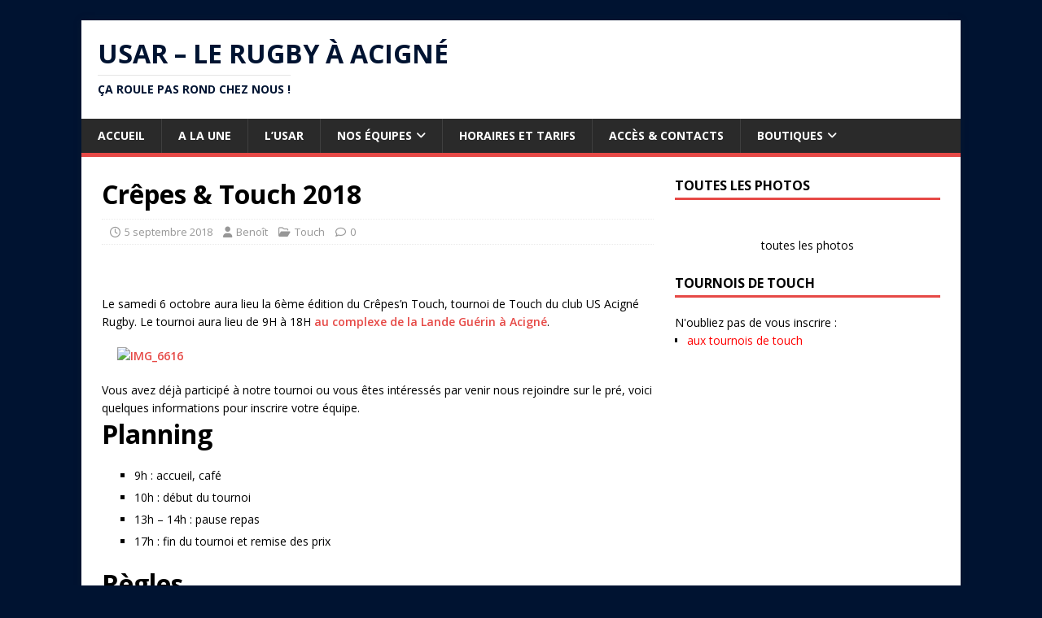

--- FILE ---
content_type: text/html; charset=UTF-8
request_url: https://acignerugby.fr/2018/crepes-touch-2018/
body_size: 12053
content:
<!DOCTYPE html>
<html class="no-js" lang="fr-FR">
<head>
<meta charset="UTF-8">
<meta name="viewport" content="width=device-width, initial-scale=1.0">
<link rel="profile" href="https://gmpg.org/xfn/11" />
<title>Crêpes &#038; Touch 2018 &#8211; USAR – LE RUGBY À ACIGNÉ</title>
<meta name='robots' content='max-image-preview:large' />
<link rel='dns-prefetch' href='//fonts.googleapis.com' />
<link rel="alternate" type="application/rss+xml" title="USAR – LE RUGBY À ACIGNÉ &raquo; Flux" href="https://acignerugby.fr/feed/" />
<link rel="alternate" type="application/rss+xml" title="USAR – LE RUGBY À ACIGNÉ &raquo; Flux des commentaires" href="https://acignerugby.fr/comments/feed/" />
<link rel="alternate" title="oEmbed (JSON)" type="application/json+oembed" href="https://acignerugby.fr/wp-json/oembed/1.0/embed?url=https%3A%2F%2Facignerugby.fr%2F2018%2Fcrepes-touch-2018%2F" />
<link rel="alternate" title="oEmbed (XML)" type="text/xml+oembed" href="https://acignerugby.fr/wp-json/oembed/1.0/embed?url=https%3A%2F%2Facignerugby.fr%2F2018%2Fcrepes-touch-2018%2F&#038;format=xml" />
<style id='wp-img-auto-sizes-contain-inline-css' type='text/css'>
img:is([sizes=auto i],[sizes^="auto," i]){contain-intrinsic-size:3000px 1500px}
/*# sourceURL=wp-img-auto-sizes-contain-inline-css */
</style>
<style id='wp-emoji-styles-inline-css' type='text/css'>

	img.wp-smiley, img.emoji {
		display: inline !important;
		border: none !important;
		box-shadow: none !important;
		height: 1em !important;
		width: 1em !important;
		margin: 0 0.07em !important;
		vertical-align: -0.1em !important;
		background: none !important;
		padding: 0 !important;
	}
/*# sourceURL=wp-emoji-styles-inline-css */
</style>
<style id='wp-block-library-inline-css' type='text/css'>
:root{--wp-block-synced-color:#7a00df;--wp-block-synced-color--rgb:122,0,223;--wp-bound-block-color:var(--wp-block-synced-color);--wp-editor-canvas-background:#ddd;--wp-admin-theme-color:#007cba;--wp-admin-theme-color--rgb:0,124,186;--wp-admin-theme-color-darker-10:#006ba1;--wp-admin-theme-color-darker-10--rgb:0,107,160.5;--wp-admin-theme-color-darker-20:#005a87;--wp-admin-theme-color-darker-20--rgb:0,90,135;--wp-admin-border-width-focus:2px}@media (min-resolution:192dpi){:root{--wp-admin-border-width-focus:1.5px}}.wp-element-button{cursor:pointer}:root .has-very-light-gray-background-color{background-color:#eee}:root .has-very-dark-gray-background-color{background-color:#313131}:root .has-very-light-gray-color{color:#eee}:root .has-very-dark-gray-color{color:#313131}:root .has-vivid-green-cyan-to-vivid-cyan-blue-gradient-background{background:linear-gradient(135deg,#00d084,#0693e3)}:root .has-purple-crush-gradient-background{background:linear-gradient(135deg,#34e2e4,#4721fb 50%,#ab1dfe)}:root .has-hazy-dawn-gradient-background{background:linear-gradient(135deg,#faaca8,#dad0ec)}:root .has-subdued-olive-gradient-background{background:linear-gradient(135deg,#fafae1,#67a671)}:root .has-atomic-cream-gradient-background{background:linear-gradient(135deg,#fdd79a,#004a59)}:root .has-nightshade-gradient-background{background:linear-gradient(135deg,#330968,#31cdcf)}:root .has-midnight-gradient-background{background:linear-gradient(135deg,#020381,#2874fc)}:root{--wp--preset--font-size--normal:16px;--wp--preset--font-size--huge:42px}.has-regular-font-size{font-size:1em}.has-larger-font-size{font-size:2.625em}.has-normal-font-size{font-size:var(--wp--preset--font-size--normal)}.has-huge-font-size{font-size:var(--wp--preset--font-size--huge)}.has-text-align-center{text-align:center}.has-text-align-left{text-align:left}.has-text-align-right{text-align:right}.has-fit-text{white-space:nowrap!important}#end-resizable-editor-section{display:none}.aligncenter{clear:both}.items-justified-left{justify-content:flex-start}.items-justified-center{justify-content:center}.items-justified-right{justify-content:flex-end}.items-justified-space-between{justify-content:space-between}.screen-reader-text{border:0;clip-path:inset(50%);height:1px;margin:-1px;overflow:hidden;padding:0;position:absolute;width:1px;word-wrap:normal!important}.screen-reader-text:focus{background-color:#ddd;clip-path:none;color:#444;display:block;font-size:1em;height:auto;left:5px;line-height:normal;padding:15px 23px 14px;text-decoration:none;top:5px;width:auto;z-index:100000}html :where(.has-border-color){border-style:solid}html :where([style*=border-top-color]){border-top-style:solid}html :where([style*=border-right-color]){border-right-style:solid}html :where([style*=border-bottom-color]){border-bottom-style:solid}html :where([style*=border-left-color]){border-left-style:solid}html :where([style*=border-width]){border-style:solid}html :where([style*=border-top-width]){border-top-style:solid}html :where([style*=border-right-width]){border-right-style:solid}html :where([style*=border-bottom-width]){border-bottom-style:solid}html :where([style*=border-left-width]){border-left-style:solid}html :where(img[class*=wp-image-]){height:auto;max-width:100%}:where(figure){margin:0 0 1em}html :where(.is-position-sticky){--wp-admin--admin-bar--position-offset:var(--wp-admin--admin-bar--height,0px)}@media screen and (max-width:600px){html :where(.is-position-sticky){--wp-admin--admin-bar--position-offset:0px}}

/*# sourceURL=wp-block-library-inline-css */
</style><style id='global-styles-inline-css' type='text/css'>
:root{--wp--preset--aspect-ratio--square: 1;--wp--preset--aspect-ratio--4-3: 4/3;--wp--preset--aspect-ratio--3-4: 3/4;--wp--preset--aspect-ratio--3-2: 3/2;--wp--preset--aspect-ratio--2-3: 2/3;--wp--preset--aspect-ratio--16-9: 16/9;--wp--preset--aspect-ratio--9-16: 9/16;--wp--preset--color--black: #000000;--wp--preset--color--cyan-bluish-gray: #abb8c3;--wp--preset--color--white: #ffffff;--wp--preset--color--pale-pink: #f78da7;--wp--preset--color--vivid-red: #cf2e2e;--wp--preset--color--luminous-vivid-orange: #ff6900;--wp--preset--color--luminous-vivid-amber: #fcb900;--wp--preset--color--light-green-cyan: #7bdcb5;--wp--preset--color--vivid-green-cyan: #00d084;--wp--preset--color--pale-cyan-blue: #8ed1fc;--wp--preset--color--vivid-cyan-blue: #0693e3;--wp--preset--color--vivid-purple: #9b51e0;--wp--preset--gradient--vivid-cyan-blue-to-vivid-purple: linear-gradient(135deg,rgb(6,147,227) 0%,rgb(155,81,224) 100%);--wp--preset--gradient--light-green-cyan-to-vivid-green-cyan: linear-gradient(135deg,rgb(122,220,180) 0%,rgb(0,208,130) 100%);--wp--preset--gradient--luminous-vivid-amber-to-luminous-vivid-orange: linear-gradient(135deg,rgb(252,185,0) 0%,rgb(255,105,0) 100%);--wp--preset--gradient--luminous-vivid-orange-to-vivid-red: linear-gradient(135deg,rgb(255,105,0) 0%,rgb(207,46,46) 100%);--wp--preset--gradient--very-light-gray-to-cyan-bluish-gray: linear-gradient(135deg,rgb(238,238,238) 0%,rgb(169,184,195) 100%);--wp--preset--gradient--cool-to-warm-spectrum: linear-gradient(135deg,rgb(74,234,220) 0%,rgb(151,120,209) 20%,rgb(207,42,186) 40%,rgb(238,44,130) 60%,rgb(251,105,98) 80%,rgb(254,248,76) 100%);--wp--preset--gradient--blush-light-purple: linear-gradient(135deg,rgb(255,206,236) 0%,rgb(152,150,240) 100%);--wp--preset--gradient--blush-bordeaux: linear-gradient(135deg,rgb(254,205,165) 0%,rgb(254,45,45) 50%,rgb(107,0,62) 100%);--wp--preset--gradient--luminous-dusk: linear-gradient(135deg,rgb(255,203,112) 0%,rgb(199,81,192) 50%,rgb(65,88,208) 100%);--wp--preset--gradient--pale-ocean: linear-gradient(135deg,rgb(255,245,203) 0%,rgb(182,227,212) 50%,rgb(51,167,181) 100%);--wp--preset--gradient--electric-grass: linear-gradient(135deg,rgb(202,248,128) 0%,rgb(113,206,126) 100%);--wp--preset--gradient--midnight: linear-gradient(135deg,rgb(2,3,129) 0%,rgb(40,116,252) 100%);--wp--preset--font-size--small: 13px;--wp--preset--font-size--medium: 20px;--wp--preset--font-size--large: 36px;--wp--preset--font-size--x-large: 42px;--wp--preset--spacing--20: 0.44rem;--wp--preset--spacing--30: 0.67rem;--wp--preset--spacing--40: 1rem;--wp--preset--spacing--50: 1.5rem;--wp--preset--spacing--60: 2.25rem;--wp--preset--spacing--70: 3.38rem;--wp--preset--spacing--80: 5.06rem;--wp--preset--shadow--natural: 6px 6px 9px rgba(0, 0, 0, 0.2);--wp--preset--shadow--deep: 12px 12px 50px rgba(0, 0, 0, 0.4);--wp--preset--shadow--sharp: 6px 6px 0px rgba(0, 0, 0, 0.2);--wp--preset--shadow--outlined: 6px 6px 0px -3px rgb(255, 255, 255), 6px 6px rgb(0, 0, 0);--wp--preset--shadow--crisp: 6px 6px 0px rgb(0, 0, 0);}:where(.is-layout-flex){gap: 0.5em;}:where(.is-layout-grid){gap: 0.5em;}body .is-layout-flex{display: flex;}.is-layout-flex{flex-wrap: wrap;align-items: center;}.is-layout-flex > :is(*, div){margin: 0;}body .is-layout-grid{display: grid;}.is-layout-grid > :is(*, div){margin: 0;}:where(.wp-block-columns.is-layout-flex){gap: 2em;}:where(.wp-block-columns.is-layout-grid){gap: 2em;}:where(.wp-block-post-template.is-layout-flex){gap: 1.25em;}:where(.wp-block-post-template.is-layout-grid){gap: 1.25em;}.has-black-color{color: var(--wp--preset--color--black) !important;}.has-cyan-bluish-gray-color{color: var(--wp--preset--color--cyan-bluish-gray) !important;}.has-white-color{color: var(--wp--preset--color--white) !important;}.has-pale-pink-color{color: var(--wp--preset--color--pale-pink) !important;}.has-vivid-red-color{color: var(--wp--preset--color--vivid-red) !important;}.has-luminous-vivid-orange-color{color: var(--wp--preset--color--luminous-vivid-orange) !important;}.has-luminous-vivid-amber-color{color: var(--wp--preset--color--luminous-vivid-amber) !important;}.has-light-green-cyan-color{color: var(--wp--preset--color--light-green-cyan) !important;}.has-vivid-green-cyan-color{color: var(--wp--preset--color--vivid-green-cyan) !important;}.has-pale-cyan-blue-color{color: var(--wp--preset--color--pale-cyan-blue) !important;}.has-vivid-cyan-blue-color{color: var(--wp--preset--color--vivid-cyan-blue) !important;}.has-vivid-purple-color{color: var(--wp--preset--color--vivid-purple) !important;}.has-black-background-color{background-color: var(--wp--preset--color--black) !important;}.has-cyan-bluish-gray-background-color{background-color: var(--wp--preset--color--cyan-bluish-gray) !important;}.has-white-background-color{background-color: var(--wp--preset--color--white) !important;}.has-pale-pink-background-color{background-color: var(--wp--preset--color--pale-pink) !important;}.has-vivid-red-background-color{background-color: var(--wp--preset--color--vivid-red) !important;}.has-luminous-vivid-orange-background-color{background-color: var(--wp--preset--color--luminous-vivid-orange) !important;}.has-luminous-vivid-amber-background-color{background-color: var(--wp--preset--color--luminous-vivid-amber) !important;}.has-light-green-cyan-background-color{background-color: var(--wp--preset--color--light-green-cyan) !important;}.has-vivid-green-cyan-background-color{background-color: var(--wp--preset--color--vivid-green-cyan) !important;}.has-pale-cyan-blue-background-color{background-color: var(--wp--preset--color--pale-cyan-blue) !important;}.has-vivid-cyan-blue-background-color{background-color: var(--wp--preset--color--vivid-cyan-blue) !important;}.has-vivid-purple-background-color{background-color: var(--wp--preset--color--vivid-purple) !important;}.has-black-border-color{border-color: var(--wp--preset--color--black) !important;}.has-cyan-bluish-gray-border-color{border-color: var(--wp--preset--color--cyan-bluish-gray) !important;}.has-white-border-color{border-color: var(--wp--preset--color--white) !important;}.has-pale-pink-border-color{border-color: var(--wp--preset--color--pale-pink) !important;}.has-vivid-red-border-color{border-color: var(--wp--preset--color--vivid-red) !important;}.has-luminous-vivid-orange-border-color{border-color: var(--wp--preset--color--luminous-vivid-orange) !important;}.has-luminous-vivid-amber-border-color{border-color: var(--wp--preset--color--luminous-vivid-amber) !important;}.has-light-green-cyan-border-color{border-color: var(--wp--preset--color--light-green-cyan) !important;}.has-vivid-green-cyan-border-color{border-color: var(--wp--preset--color--vivid-green-cyan) !important;}.has-pale-cyan-blue-border-color{border-color: var(--wp--preset--color--pale-cyan-blue) !important;}.has-vivid-cyan-blue-border-color{border-color: var(--wp--preset--color--vivid-cyan-blue) !important;}.has-vivid-purple-border-color{border-color: var(--wp--preset--color--vivid-purple) !important;}.has-vivid-cyan-blue-to-vivid-purple-gradient-background{background: var(--wp--preset--gradient--vivid-cyan-blue-to-vivid-purple) !important;}.has-light-green-cyan-to-vivid-green-cyan-gradient-background{background: var(--wp--preset--gradient--light-green-cyan-to-vivid-green-cyan) !important;}.has-luminous-vivid-amber-to-luminous-vivid-orange-gradient-background{background: var(--wp--preset--gradient--luminous-vivid-amber-to-luminous-vivid-orange) !important;}.has-luminous-vivid-orange-to-vivid-red-gradient-background{background: var(--wp--preset--gradient--luminous-vivid-orange-to-vivid-red) !important;}.has-very-light-gray-to-cyan-bluish-gray-gradient-background{background: var(--wp--preset--gradient--very-light-gray-to-cyan-bluish-gray) !important;}.has-cool-to-warm-spectrum-gradient-background{background: var(--wp--preset--gradient--cool-to-warm-spectrum) !important;}.has-blush-light-purple-gradient-background{background: var(--wp--preset--gradient--blush-light-purple) !important;}.has-blush-bordeaux-gradient-background{background: var(--wp--preset--gradient--blush-bordeaux) !important;}.has-luminous-dusk-gradient-background{background: var(--wp--preset--gradient--luminous-dusk) !important;}.has-pale-ocean-gradient-background{background: var(--wp--preset--gradient--pale-ocean) !important;}.has-electric-grass-gradient-background{background: var(--wp--preset--gradient--electric-grass) !important;}.has-midnight-gradient-background{background: var(--wp--preset--gradient--midnight) !important;}.has-small-font-size{font-size: var(--wp--preset--font-size--small) !important;}.has-medium-font-size{font-size: var(--wp--preset--font-size--medium) !important;}.has-large-font-size{font-size: var(--wp--preset--font-size--large) !important;}.has-x-large-font-size{font-size: var(--wp--preset--font-size--x-large) !important;}
/*# sourceURL=global-styles-inline-css */
</style>

<style id='classic-theme-styles-inline-css' type='text/css'>
/*! This file is auto-generated */
.wp-block-button__link{color:#fff;background-color:#32373c;border-radius:9999px;box-shadow:none;text-decoration:none;padding:calc(.667em + 2px) calc(1.333em + 2px);font-size:1.125em}.wp-block-file__button{background:#32373c;color:#fff;text-decoration:none}
/*# sourceURL=/wp-includes/css/classic-themes.min.css */
</style>
<link rel='stylesheet' id='widgetopts-styles-css' href='https://acignerugby.fr/wp-content/plugins/widget-options/assets/css/widget-options.css?ver=4.1.3' type='text/css' media='all' />
<link rel='stylesheet' id='mh-google-fonts-css' href='https://fonts.googleapis.com/css?family=Open+Sans:400,400italic,700,600' type='text/css' media='all' />
<link rel='stylesheet' id='mh-magazine-lite-css' href='https://acignerugby.fr/wp-content/themes/mh-magazine-lite/style.css?ver=2.10.0' type='text/css' media='all' />
<link rel='stylesheet' id='mh-font-awesome-css' href='https://acignerugby.fr/wp-content/themes/mh-magazine-lite/includes/font-awesome.min.css' type='text/css' media='all' />
<link rel='stylesheet' id='tablepress-default-css' href='https://acignerugby.fr/wp-content/plugins/tablepress/css/build/default.css?ver=3.2.5' type='text/css' media='all' />
<link rel='stylesheet' id='simcal-qtip-css' href='https://acignerugby.fr/wp-content/plugins/google-calendar-events/assets/generated/vendor/jquery.qtip.min.css?ver=3.5.9' type='text/css' media='all' />
<link rel='stylesheet' id='simcal-default-calendar-grid-css' href='https://acignerugby.fr/wp-content/plugins/google-calendar-events/assets/generated/default-calendar-grid.min.css?ver=3.5.9' type='text/css' media='all' />
<link rel='stylesheet' id='simcal-default-calendar-list-css' href='https://acignerugby.fr/wp-content/plugins/google-calendar-events/assets/generated/default-calendar-list.min.css?ver=3.5.9' type='text/css' media='all' />
<link rel='stylesheet' id='photonic-slider-css' href='https://acignerugby.fr/wp-content/plugins/photonic/include/ext/splide/splide.min.css?ver=20251128-143419' type='text/css' media='all' />
<link rel='stylesheet' id='photonic-lightbox-css' href='https://acignerugby.fr/wp-content/plugins/photonic/include/ext/photoswipe/photoswipe.min.css?ver=20251128-143419' type='text/css' media='all' />
<link rel='stylesheet' id='photonic-css' href='https://acignerugby.fr/wp-content/plugins/photonic/include/css/front-end/core/photonic.min.css?ver=20251128-143419' type='text/css' media='all' />
<style id='photonic-inline-css' type='text/css'>
/* Retrieved from saved CSS */
.photonic-panel { background:  rgb(17,17,17)  !important;

	border-top: none;
	border-right: none;
	border-bottom: none;
	border-left: none;
 }
.photonic-random-layout .photonic-thumb { padding: 2px}
.photonic-masonry-layout .photonic-thumb, .photonic-masonry-horizontal-layout .photonic-thumb { padding: 2px}
.photonic-mosaic-layout .photonic-thumb { padding: 2px}

/*# sourceURL=photonic-inline-css */
</style>
<link rel='stylesheet' id='sib-front-css-css' href='https://acignerugby.fr/wp-content/plugins/mailin/css/mailin-front.css?ver=6.9' type='text/css' media='all' />
<script type="text/javascript" src="https://acignerugby.fr/wp-includes/js/jquery/jquery.min.js?ver=3.7.1" id="jquery-core-js"></script>
<script type="text/javascript" src="https://acignerugby.fr/wp-includes/js/jquery/jquery-migrate.min.js?ver=3.4.1" id="jquery-migrate-js"></script>
<script type="text/javascript" id="mh-scripts-js-extra">
/* <![CDATA[ */
var mh_magazine = {"text":{"toggle_menu":"Toggle Menu"}};
//# sourceURL=mh-scripts-js-extra
/* ]]> */
</script>
<script type="text/javascript" src="https://acignerugby.fr/wp-content/themes/mh-magazine-lite/js/scripts.js?ver=2.10.0" id="mh-scripts-js"></script>
<script type="text/javascript" id="sib-front-js-js-extra">
/* <![CDATA[ */
var sibErrMsg = {"invalidMail":"Veuillez entrer une adresse e-mail valide.","requiredField":"Veuillez compl\u00e9ter les champs obligatoires.","invalidDateFormat":"Veuillez entrer une date valide.","invalidSMSFormat":"Veuillez entrer une num\u00e9ro de t\u00e9l\u00e9phone valide."};
var ajax_sib_front_object = {"ajax_url":"https://acignerugby.fr/wp-admin/admin-ajax.php","ajax_nonce":"a945cac66f","flag_url":"https://acignerugby.fr/wp-content/plugins/mailin/img/flags/"};
//# sourceURL=sib-front-js-js-extra
/* ]]> */
</script>
<script type="text/javascript" src="https://acignerugby.fr/wp-content/plugins/mailin/js/mailin-front.js?ver=1764340388" id="sib-front-js-js"></script>
<link rel="https://api.w.org/" href="https://acignerugby.fr/wp-json/" /><link rel="alternate" title="JSON" type="application/json" href="https://acignerugby.fr/wp-json/wp/v2/posts/3506" /><link rel="EditURI" type="application/rsd+xml" title="RSD" href="https://acignerugby.fr/xmlrpc.php?rsd" />
<meta name="generator" content="WordPress 6.9" />
<link rel="canonical" href="https://acignerugby.fr/2018/crepes-touch-2018/" />
<link rel='shortlink' href='https://acignerugby.fr/?p=3506' />
<!-- Analytics by WP Statistics - https://wp-statistics.com -->
<!--[if lt IE 9]>
<script src="https://acignerugby.fr/wp-content/themes/mh-magazine-lite/js/css3-mediaqueries.js"></script>
<![endif]-->
<script type="text/javascript" src="https://cdn.by.wonderpush.com/sdk/1.1/wonderpush-loader.min.js" async></script>
<script type="text/javascript">
  window.WonderPush = window.WonderPush || [];
  window.WonderPush.push(['init', {"customDomain":"https:\/\/acignerugby.fr\/wp-content\/plugins\/mailin\/","serviceWorkerUrl":"wonderpush-worker-loader.min.js?webKey=c16b923c6c9310f57a5066d03844e64c8090d72245778265a7d6c8a9ae128266","frameUrl":"wonderpush.min.html","webKey":"c16b923c6c9310f57a5066d03844e64c8090d72245778265a7d6c8a9ae128266"}]);
</script><style type="text/css" id="custom-background-css">
body.custom-background { background-color: #001331; }
</style>
	<link rel="icon" href="https://acignerugby.fr/wp-content/uploads/2023/01/cropped-logo_usar_23383827899_o-removebg-preview-32x32.png" sizes="32x32" />
<link rel="icon" href="https://acignerugby.fr/wp-content/uploads/2023/01/cropped-logo_usar_23383827899_o-removebg-preview-192x192.png" sizes="192x192" />
<link rel="apple-touch-icon" href="https://acignerugby.fr/wp-content/uploads/2023/01/cropped-logo_usar_23383827899_o-removebg-preview-180x180.png" />
<meta name="msapplication-TileImage" content="https://acignerugby.fr/wp-content/uploads/2023/01/cropped-logo_usar_23383827899_o-removebg-preview-270x270.png" />
</head>
<body data-rsssl=1 id="mh-mobile" class="wp-singular post-template-default single single-post postid-3506 single-format-standard custom-background wp-theme-mh-magazine-lite mh-right-sb" itemscope="itemscope" itemtype="https://schema.org/WebPage">
<div class="mh-container mh-container-outer">
<div class="mh-header-mobile-nav mh-clearfix"></div>
<header class="mh-header" itemscope="itemscope" itemtype="https://schema.org/WPHeader">
	<div class="mh-container mh-container-inner mh-row mh-clearfix">
		<div class="mh-custom-header mh-clearfix">
<div class="mh-site-identity">
<div class="mh-site-logo" role="banner" itemscope="itemscope" itemtype="https://schema.org/Brand">
<style type="text/css" id="mh-header-css">.mh-header-title, .mh-header-tagline { color: #001331; }</style>
<div class="mh-header-text">
<a class="mh-header-text-link" href="https://acignerugby.fr/" title="USAR – LE RUGBY À ACIGNÉ" rel="home">
<h2 class="mh-header-title">USAR – LE RUGBY À ACIGNÉ</h2>
<h3 class="mh-header-tagline">Ça roule pas rond chez nous !</h3>
</a>
</div>
</div>
</div>
</div>
	</div>
	<div class="mh-main-nav-wrap">
		<nav class="mh-navigation mh-main-nav mh-container mh-container-inner mh-clearfix" itemscope="itemscope" itemtype="https://schema.org/SiteNavigationElement">
			<div class="menu-menu-container"><ul id="menu-menu" class="menu"><li id="menu-item-4915" class="menu-item menu-item-type-custom menu-item-object-custom menu-item-home menu-item-4915"><a href="https://acignerugby.fr">Accueil</a></li>
<li id="menu-item-4766" class="menu-item menu-item-type-taxonomy menu-item-object-category menu-item-4766"><a href="https://acignerugby.fr/category/a-la-une/">A la Une</a></li>
<li id="menu-item-2660" class="menu-item menu-item-type-post_type menu-item-object-page menu-item-2660"><a href="https://acignerugby.fr/histoire_du_club/">L’USAR</a></li>
<li id="menu-item-5200" class="menu-item menu-item-type-custom menu-item-object-custom menu-item-has-children menu-item-5200"><a>Nos équipes</a>
<ul class="sub-menu">
	<li id="menu-item-4750" class="menu-item menu-item-type-taxonomy menu-item-object-category menu-item-4750"><a href="https://acignerugby.fr/category/cadetsjuniors/">Cadets/Juniors</a></li>
	<li id="menu-item-280" class="menu-item menu-item-type-taxonomy menu-item-object-category menu-item-280"><a href="https://acignerugby.fr/category/xv/">Rugby à XV</a></li>
	<li id="menu-item-1145" class="menu-item menu-item-type-taxonomy menu-item-object-category menu-item-1145"><a href="https://acignerugby.fr/category/touch-r5/r5/">Rugby à 5</a></li>
	<li id="menu-item-4914" class="menu-item menu-item-type-taxonomy menu-item-object-category current-post-ancestor current-menu-parent current-post-parent menu-item-4914"><a href="https://acignerugby.fr/category/touch-r5/touch/">Touch</a></li>
	<li id="menu-item-273" class="menu-item menu-item-type-taxonomy menu-item-object-category menu-item-has-children menu-item-273"><a href="https://acignerugby.fr/category/edr/">Ecole de rugby</a>
	<ul class="sub-menu">
		<li id="menu-item-274" class="menu-item menu-item-type-taxonomy menu-item-object-category menu-item-274"><a href="https://acignerugby.fr/category/edr/m8/">M8</a></li>
		<li id="menu-item-272" class="menu-item menu-item-type-taxonomy menu-item-object-category menu-item-272"><a href="https://acignerugby.fr/category/edr/m10/">M10</a></li>
		<li id="menu-item-275" class="menu-item menu-item-type-taxonomy menu-item-object-category menu-item-275"><a href="https://acignerugby.fr/category/edr/m12/">M12</a></li>
		<li id="menu-item-4754" class="menu-item menu-item-type-taxonomy menu-item-object-category menu-item-4754"><a href="https://acignerugby.fr/category/edr/m14/">M14</a></li>
	</ul>
</li>
</ul>
</li>
<li id="menu-item-2659" class="menu-item menu-item-type-post_type menu-item-object-page menu-item-2659"><a href="https://acignerugby.fr/horaires-et-tarifs/">Horaires et tarifs</a></li>
<li id="menu-item-279" class="menu-item menu-item-type-post_type menu-item-object-page menu-item-279"><a href="https://acignerugby.fr/contacts/">Accès &#038; Contacts</a></li>
<li id="menu-item-4594" class="menu-item menu-item-type-custom menu-item-object-custom menu-item-has-children menu-item-4594"><a>Boutiques</a>
<ul class="sub-menu">
	<li id="menu-item-5198" class="menu-item menu-item-type-custom menu-item-object-custom menu-item-5198"><a target="_blank" href="https://clubshop.macron.com/rennes/union-sportive-acigne-rugby/merchandising">Textiles Macron®</a></li>
	<li id="menu-item-5199" class="menu-item menu-item-type-custom menu-item-object-custom menu-item-5199"><a target="_blank" href="https://usar.sumupstore.com/produits?category=f5c65111-0db4-42b9-8182-18bfc76bba65">Bières USAR</a></li>
	<li id="menu-item-815" class="menu-item menu-item-type-post_type menu-item-object-page menu-item-815"><a href="https://acignerugby.fr/barnums/">Location de barnums</a></li>
</ul>
</li>
</ul></div>		</nav>
	</div>
</header><div class="mh-wrapper mh-clearfix">
	<div id="main-content" class="mh-content" role="main" itemprop="mainContentOfPage"><article id="post-3506" class="post-3506 post type-post status-publish format-standard has-post-thumbnail hentry category-touch">
	<header class="entry-header mh-clearfix"><h1 class="entry-title">Crêpes &#038; Touch 2018</h1><p class="mh-meta entry-meta">
<span class="entry-meta-date updated"><i class="far fa-clock"></i><a href="https://acignerugby.fr/2018/09/">5 septembre 2018</a></span>
<span class="entry-meta-author author vcard"><i class="fa fa-user"></i><a class="fn" href="https://acignerugby.fr/author/benoitleroux/">Benoît</a></span>
<span class="entry-meta-categories"><i class="far fa-folder-open"></i><a href="https://acignerugby.fr/category/touch-r5/touch/" rel="category tag">Touch</a></span>
<span class="entry-meta-comments"><i class="far fa-comment"></i><a class="mh-comment-scroll" href="https://acignerugby.fr/2018/crepes-touch-2018/#mh-comments">0</a></span>
</p>
	</header>
		<div class="entry-content mh-clearfix">
<figure class="entry-thumbnail">
<img src="https://farm6.staticflickr.com/5759/30273792422_46340666bd_z.jpg" alt="" title="Crêpes &amp; Touch 2018" />
</figure>
<div>Le samedi 6 octobre aura lieu la 6ème édition du Crêpes&rsquo;n Touch, tournoi de Touch du club US Acigné Rugby. Le tournoi aura lieu de 9H à 18H <a href="https://goo.gl/maps/1DaAb16V5wy" target="_blank" rel="noopener">au complexe de la Lande Guérin à Acigné</a>.</div>
<div></div>
<p><a title="IMG_6616" href="https://www.flickr.com/photos/78079217@N02/albums/72157671319682094"><img fetchpriority="high" decoding="async" class=" aligncenter" src="https://farm6.staticflickr.com/5759/30273792422_46340666bd_z.jpg" alt="IMG_6616" width="640" height="427" /></a></p>
<div>Vous avez déjà participé à notre tournoi ou vous êtes intéressés par venir nous rejoindre sur le pré, voici quelques informations pour inscrire votre équipe.</div>
<h1>Planning</h1>
<ul>
<li>9h : accueil, café</li>
<li>10h : début du tournoi</li>
<li>13h &#8211; 14h : pause repas</li>
<li>17h : fin du tournoi et remise des prix</li>
</ul>
<h1>Règles</h1>
<ul>
<li>Le tournoi est limité à 12 équipes et les inscriptions sont validées dans l&rsquo;ordre d&rsquo;arrivée du règlement.</li>
<li><strong style="line-height: 1.7;">Les règles sont celles de la FIT et le tournoi est ouvert à tous les licenciés Touch France.</strong></li>
<li><span class="m_1959042385096164431m_-8098127618135787804gmail-m_-3369196497629483229gmail-m_-8223585606804080521text_exposed_show"><strong>Le tournoi se veut à dominante mixte, mais il n&rsquo;y aura pas de point de pénalité pour les équipes qui ne respectent pas le critère de mixité. Toutefois, le trophée ira à la première équipe mixte au classement général.</strong></span></li>
<li><span style="line-height: 1.2em;">La formule sportive retenue dépendra du nombre d&rsquo;équipes inscrites et sera communiquée quelques jours avant le tournoi.</span></li>
</ul>
<h1>Arbitrage</h1>
<p><span style="line-height: 1.2em;">Nous aurons besoin d&rsquo;arbitres pour encadrer le tournoi. <span style="color: #008000;"><strong>Tous les </strong><strong><span style="color: #008000;">ar</span>bitres plein temps sont invités pour le repas du midi</strong></span>.</span></p>
<p><span style="line-height: 1.2em;">Du coaching sera proposé, </span><strong style="line-height: 1.2em;">avec possibilité de valider le niveau 1 d&rsquo;arbitrage. </strong></p>
<p><span style="line-height: 1.2em;">Si nécessaire, nous ferons également appel à des arbitres joueurs. </span><strong style="line-height: 1.2em;"><span style="color: #ff6600;">Chaque équipe doit pouvoir fournir 2 arbitres joueurs</span></strong>.</p>
<h1>Inscription</h1>
<p>Les frais d&rsquo;inscriptions sont de 25€ par équipe, auxquels s&rsquo;ajoutent 10€ par personne pour le repas du midi.</p>
<div>Pour valider votre inscription, merci de remplir <a href="https://drive.google.com/file/d/13kBv3jvpL7W5wG4TZTp4bPFilsu3Ijg8/view?usp=sharing" target="_blank" rel="noopener">ce fichier</a> et de l&rsquo;envoyer accompagné du paiement par chèque à l’ordre de “US Acigné Rugby” à l’adresse suivante :</div>
<div></div>
<p style="text-align: center;"><span class="m_1959042385096164431m_-8098127618135787804gmail-m_-3369196497629483229gmail-m_-8223585606804080521text_exposed_show">7 rue de la Dourdaine 35690 Acigné</span></p>
<h1>Bénévoles</h1>
<p>Nous aurons comme d&rsquo;habitude <strong>besoin de bénévoles</strong> alors n&rsquo;hésitez pas à <a href="https://docs.google.com/spreadsheets/d/1r7EWqZaUukrMN7fOyQWsftv_9Q9V0HhQk9NTPLQkUgE/edit?usp=sharing" target="_blank" rel="noopener">remplir le tableau</a> ne serait-ce que pour 1h.</p>
<div>A bientôt sur le pré.</div>
<div class="m_1959042385096164431m_-8098127618135787804gmail-m_-6682349295641473421gmail_signature">
<p>Johann.</p>
<div>06 63 48 95 82</div>
</div>
<p>&nbsp;</p>
	</div></article><nav class="mh-post-nav mh-row mh-clearfix" itemscope="itemscope" itemtype="https://schema.org/SiteNavigationElement">
<div class="mh-col-1-2 mh-post-nav-item mh-post-nav-prev">
<a href="https://acignerugby.fr/2018/saison-2018-2019/" rel="prev"><span>Précédent</span><p>Saison 2018/2019</p></a></div>
<div class="mh-col-1-2 mh-post-nav-item mh-post-nav-next">
<a href="https://acignerugby.fr/2018/finale-r5-a-herblay/" rel="next"><img src="https://farm2.staticflickr.com/1906/44315891605_7c5ed540dc_z.jpg"  class="external-img wp-post-image "  /><span>Suivant</span><p>Finale R5 à Herblay</p></a></div>
</nav>
	</div>
	<aside class="mh-widget-col-1 mh-sidebar" itemscope="itemscope" itemtype="https://schema.org/WPSideBar"><div id="photonic-widget-4" class="widget mh-widget widget-photonic"><h4 class="mh-widget-title"><span class="mh-widget-title-inner">Toutes les photos</span></h4></div><div id="block-2" class="widget mh-widget widget_block"><center><a href="https://acignerugby.fr/toutes-les-photos" align="center">toutes les photos</a></center></div><div id="custom_html-2" class="widget_text widget mh-widget widget_custom_html"><h4 class="mh-widget-title"><span class="mh-widget-title-inner">Tournois de Touch</span></h4><div class="textwidget custom-html-widget">N'oubliez pas de vous inscrire :
<ul>
	<li><a href="https://framadate.org/cMarUN9k6h4twA9g" target="_" style="color: rgb(255,0,0)">aux tournois de touch</a></li>
</ul>
</div></div></aside></div>
<footer class="mh-footer" itemscope="itemscope" itemtype="https://schema.org/WPFooter">
<div class="mh-container mh-container-inner mh-footer-widgets mh-row mh-clearfix">
<div class="mh-col-1-1 mh-home-wide  mh-footer-area mh-footer-1">
<div id="block-7" class="widget mh-footer-widget widget_block">    <style>
        .grid-container {
            display: grid;
            grid-template-columns: repeat(auto-fit, minmax(150px, 1fr)); /* Colonnes dynamiques */
            gap: 10px;
            padding: 10px;
        }

        .grid-item {
            display: flex;
            justify-content: center; /* Centre horizontalement */
            align-items: center; /* Centre verticalement */
            width: 150px; /* Largeur fixe pour chaque cellule */
            height: 150px; /* Hauteur fixe pour chaque cellule */
            background-color: #ffffff; /* Fond pour voir les cellules */
            border-radius: 10px;
            overflow: hidden; /* Empêche le débordement */
        }

        .grid-item img {
            max-width: 100%;
            max-height: 100%;
            object-fit: contain; /* L'image 
    </style>

    <div class="grid-container">
        <div class="grid-item"><a href="https://www.someware.fr" target="_blank"><img decoding="async" src="https://www.someware.fr/wp-content/uploads/2024/12/LOGO-SOMEWARE-POI-CMJN-768x118.png" alt=""/></a></div>
        <div class="grid-item"><a href="https://www.thelem-assurances.fr/acigne?" target="_"><img decoding="async" src="https://c1.staticflickr.com/2/1503/24597393109_21725f282e_z.jpg" alt="Thélem"/></a></div>
        <div class="grid-item"><a href="https://www.bernard-electricite.fr" target="_blank"><img decoding="async" src="https://acignerugby.fr/wp-content/uploads/2025/03/Capture-decran-2025-03-15-a-11.15.14-300x140.png" alt=""/></a></div>
        <div class="grid-item"><a href="https://www.robben.fr" target="_blank"><img decoding="async" src="https://www.robben.fr/assets/logo-c61e7836.png" alt="" /></a></div>
        <div class="grid-item"><a href="https://www.facebook.com/people/LOrdinaire-de-Domloup/100057617672464/" target="_blank"><img decoding="async" src="https://acignerugby.fr/wp-content/uploads/2025/03/Lordinaire-de-Domloup-300x208.jpg" alt="" /></a></div>
        <div class="grid-item"><a href="https://www.brasseriebrittanys.bzh" target="_blank"><img decoding="async" src="https://external-content.duckduckgo.com/iu/?u=https%3A%2F%2Fwww.mangeons-local.bzh%2Fwp-content%2Fuploads%2Fcache%2Fimages%2F00brasserie-brittanys-10%2F00brasserie-brittanys-10-2093808388.jpg&amp;f=1&amp;nofb=1&amp;ipt=61b720e98e2e66cd4e64a039ab0e526bade8db07e18080a314679f1351d6e32a&amp;ipo=images" alt=""/></a></div>
        <div class="grid-item"><a href="https://www.facebook.com/people/Webb-Ellis-Rennes/100054200003424/" target="_blank"><img decoding="async" src="https://external-content.duckduckgo.com/iu/?u=https%3A%2F%2Flookaside.fbsbx.com%2Flookaside%2Fcrawler%2Fmedia%2F%3Fmedia_id%3D851242178349254&amp;f=1&amp;nofb=1&amp;ipt=8d9e0b46af28766ff2bc10fd5085e364c3f54f4fa07061f8d182582e2b34b4bd&amp;ipo=images" alt=""/></a></div>
        <div class="grid-item"><a href="https://www.facebook.com/lecomptoirchateaubourg" target="_blank"><img decoding="async" src="https://external-content.duckduckgo.com/iu/?u=https%3A%2F%2Flookaside.fbsbx.com%2Flookaside%2Fcrawler%2Fmedia%2F%3Fmedia_id%3D100027924627228&amp;f=1&amp;nofb=1&amp;ipt=fed5fe9bd2d3a8fcd892481a314a3eafe4dbaadbb7c505e50130d72827500bcf&amp;ipo=images" alt=""/></a></div>
        <div class="grid-item"><a href="https://www.ville-noyalsurvilaine.fr" target="_blank"><img decoding="async" src="https://www.ville-noyalsurvilaine.fr/medias/sites/2/2025/05/2010013-VILLE-DE-NOYAL-SUR-VILAINE-Logo_DEF.jpg" alt=""/></a></div>
    </div>
</div></div>
</div>
</footer>
<div class="mh-copyright-wrap">
	<div class="mh-container mh-container-inner mh-clearfix">
		<p class="mh-copyright">Copyright &copy; 2026 | Thème WordPress par <a href="https://mhthemes.com/themes/mh-magazine/?utm_source=customer&#038;utm_medium=link&#038;utm_campaign=MH+Magazine+Lite" rel="nofollow">MH Themes</a></p>
	</div>
</div>
</div><!-- .mh-container-outer -->
<script type="speculationrules">
{"prefetch":[{"source":"document","where":{"and":[{"href_matches":"/*"},{"not":{"href_matches":["/wp-*.php","/wp-admin/*","/wp-content/uploads/*","/wp-content/*","/wp-content/plugins/*","/wp-content/themes/mh-magazine-lite/*","/*\\?(.+)"]}},{"not":{"selector_matches":"a[rel~=\"nofollow\"]"}},{"not":{"selector_matches":".no-prefetch, .no-prefetch a"}}]},"eagerness":"conservative"}]}
</script>
<script type="text/javascript" src="https://acignerugby.fr/wp-content/plugins/google-calendar-events/assets/generated/vendor/jquery.qtip.min.js?ver=3.5.9" id="simcal-qtip-js"></script>
<script type="text/javascript" id="simcal-default-calendar-js-extra">
/* <![CDATA[ */
var simcal_default_calendar = {"ajax_url":"/wp-admin/admin-ajax.php","nonce":"147e9d2f97","locale":"fr_FR","text_dir":"ltr","months":{"full":["janvier","f\u00e9vrier","mars","avril","mai","juin","juillet","ao\u00fbt","septembre","octobre","novembre","d\u00e9cembre"],"short":["Jan","F\u00e9v","Mar","Avr","Mai","Juin","Juil","Ao\u00fbt","Sep","Oct","Nov","D\u00e9c"]},"days":{"full":["dimanche","lundi","mardi","mercredi","jeudi","vendredi","samedi"],"short":["dim","lun","mar","mer","jeu","ven","sam"]},"meridiem":{"AM":"AM","am":"am","PM":"PM","pm":"pm"}};
//# sourceURL=simcal-default-calendar-js-extra
/* ]]> */
</script>
<script type="text/javascript" src="https://acignerugby.fr/wp-content/plugins/google-calendar-events/assets/generated/default-calendar.min.js?ver=3.5.9" id="simcal-default-calendar-js"></script>
<script type="text/javascript" id="wp-statistics-tracker-js-extra">
/* <![CDATA[ */
var WP_Statistics_Tracker_Object = {"requestUrl":"https://acignerugby.fr/wp-json/wp-statistics/v2","ajaxUrl":"https://acignerugby.fr/wp-admin/admin-ajax.php","hitParams":{"wp_statistics_hit":1,"source_type":"post","source_id":3506,"search_query":"","signature":"3f4ef66da3f1c2cefa3f4ccc5df4608e","endpoint":"hit"},"onlineParams":{"wp_statistics_hit":1,"source_type":"post","source_id":3506,"search_query":"","signature":"3f4ef66da3f1c2cefa3f4ccc5df4608e","endpoint":"online"},"option":{"userOnline":"1","dntEnabled":"1","bypassAdBlockers":"","consentIntegration":{"name":null,"status":[]},"isPreview":false,"trackAnonymously":false,"isWpConsentApiActive":false,"consentLevel":""},"jsCheckTime":"60000","isLegacyEventLoaded":"","customEventAjaxUrl":"https://acignerugby.fr/wp-admin/admin-ajax.php?action=wp_statistics_custom_event&nonce=a7a39cc25c"};
//# sourceURL=wp-statistics-tracker-js-extra
/* ]]> */
</script>
<script type="text/javascript" src="https://acignerugby.fr/wp-content/plugins/wp-statistics/assets/js/tracker.js?ver=14.15.6" id="wp-statistics-tracker-js"></script>
<script type="text/javascript" src="https://acignerugby.fr/wp-content/plugins/google-calendar-events/assets/generated/vendor/imagesloaded.pkgd.min.js?ver=3.5.9" id="simplecalendar-imagesloaded-js"></script>
<script type="text/javascript" src="https://acignerugby.fr/wp-content/plugins/photonic/include/ext/splide/splide.min.js?ver=4.1.4-20251128-143419" id="splide-js"></script>
<script type="text/javascript" src="https://acignerugby.fr/wp-content/plugins/photonic/include/ext/photoswipe/photoswipe.min.js?ver=4.1.3" id="photoswipe-js"></script>
<script type="text/javascript" id="photonic-js-extra">
/* <![CDATA[ */
var Photonic_JS = {"ajaxurl":"https://acignerugby.fr/wp-admin/admin-ajax.php","plugin_url":"https://acignerugby.fr/wp-content/plugins/photonic/","debug_on":"","slide_adjustment":"adapt-height-width","deep_linking":"no-history","social_media":"1","lightbox_library":"photoswipe","tile_spacing":"2","tile_min_height":"200","masonry_min_width":"200","mosaic_trigger_width":"200","slideshow_mode":"","slideshow_interval":"5000","lightbox_loop":"1","gallery_panel_width":"80","lightbox_for_all":"","lightbox_for_videos":"","slideshow_autostart":"1","password_failed":"This album is password-protected. Please provide a valid password.","incorrect_password":"Incorrect password.","maximize_panel":"Show","minimize_panel":"Hide"};
//# sourceURL=photonic-js-extra
/* ]]> */
</script>
<script type="text/javascript" src="https://acignerugby.fr/wp-content/plugins/photonic/include/js/front-end/out/photonic-photoswipe.min.js?ver=20251128-143419" id="photonic-js"></script>
<script id="wp-emoji-settings" type="application/json">
{"baseUrl":"https://s.w.org/images/core/emoji/17.0.2/72x72/","ext":".png","svgUrl":"https://s.w.org/images/core/emoji/17.0.2/svg/","svgExt":".svg","source":{"concatemoji":"https://acignerugby.fr/wp-includes/js/wp-emoji-release.min.js?ver=6.9"}}
</script>
<script type="module">
/* <![CDATA[ */
/*! This file is auto-generated */
const a=JSON.parse(document.getElementById("wp-emoji-settings").textContent),o=(window._wpemojiSettings=a,"wpEmojiSettingsSupports"),s=["flag","emoji"];function i(e){try{var t={supportTests:e,timestamp:(new Date).valueOf()};sessionStorage.setItem(o,JSON.stringify(t))}catch(e){}}function c(e,t,n){e.clearRect(0,0,e.canvas.width,e.canvas.height),e.fillText(t,0,0);t=new Uint32Array(e.getImageData(0,0,e.canvas.width,e.canvas.height).data);e.clearRect(0,0,e.canvas.width,e.canvas.height),e.fillText(n,0,0);const a=new Uint32Array(e.getImageData(0,0,e.canvas.width,e.canvas.height).data);return t.every((e,t)=>e===a[t])}function p(e,t){e.clearRect(0,0,e.canvas.width,e.canvas.height),e.fillText(t,0,0);var n=e.getImageData(16,16,1,1);for(let e=0;e<n.data.length;e++)if(0!==n.data[e])return!1;return!0}function u(e,t,n,a){switch(t){case"flag":return n(e,"\ud83c\udff3\ufe0f\u200d\u26a7\ufe0f","\ud83c\udff3\ufe0f\u200b\u26a7\ufe0f")?!1:!n(e,"\ud83c\udde8\ud83c\uddf6","\ud83c\udde8\u200b\ud83c\uddf6")&&!n(e,"\ud83c\udff4\udb40\udc67\udb40\udc62\udb40\udc65\udb40\udc6e\udb40\udc67\udb40\udc7f","\ud83c\udff4\u200b\udb40\udc67\u200b\udb40\udc62\u200b\udb40\udc65\u200b\udb40\udc6e\u200b\udb40\udc67\u200b\udb40\udc7f");case"emoji":return!a(e,"\ud83e\u1fac8")}return!1}function f(e,t,n,a){let r;const o=(r="undefined"!=typeof WorkerGlobalScope&&self instanceof WorkerGlobalScope?new OffscreenCanvas(300,150):document.createElement("canvas")).getContext("2d",{willReadFrequently:!0}),s=(o.textBaseline="top",o.font="600 32px Arial",{});return e.forEach(e=>{s[e]=t(o,e,n,a)}),s}function r(e){var t=document.createElement("script");t.src=e,t.defer=!0,document.head.appendChild(t)}a.supports={everything:!0,everythingExceptFlag:!0},new Promise(t=>{let n=function(){try{var e=JSON.parse(sessionStorage.getItem(o));if("object"==typeof e&&"number"==typeof e.timestamp&&(new Date).valueOf()<e.timestamp+604800&&"object"==typeof e.supportTests)return e.supportTests}catch(e){}return null}();if(!n){if("undefined"!=typeof Worker&&"undefined"!=typeof OffscreenCanvas&&"undefined"!=typeof URL&&URL.createObjectURL&&"undefined"!=typeof Blob)try{var e="postMessage("+f.toString()+"("+[JSON.stringify(s),u.toString(),c.toString(),p.toString()].join(",")+"));",a=new Blob([e],{type:"text/javascript"});const r=new Worker(URL.createObjectURL(a),{name:"wpTestEmojiSupports"});return void(r.onmessage=e=>{i(n=e.data),r.terminate(),t(n)})}catch(e){}i(n=f(s,u,c,p))}t(n)}).then(e=>{for(const n in e)a.supports[n]=e[n],a.supports.everything=a.supports.everything&&a.supports[n],"flag"!==n&&(a.supports.everythingExceptFlag=a.supports.everythingExceptFlag&&a.supports[n]);var t;a.supports.everythingExceptFlag=a.supports.everythingExceptFlag&&!a.supports.flag,a.supports.everything||((t=a.source||{}).concatemoji?r(t.concatemoji):t.wpemoji&&t.twemoji&&(r(t.twemoji),r(t.wpemoji)))});
//# sourceURL=https://acignerugby.fr/wp-includes/js/wp-emoji-loader.min.js
/* ]]> */
</script>
</body>
</html>

--- FILE ---
content_type: application/javascript
request_url: https://acignerugby.fr/wp-content/plugins/photonic/include/js/front-end/out/photonic-photoswipe.min.js?ver=20251128-143419
body_size: 16394
content:
(()=>{"use strict";var e,t,o,i,n,a={4209:e=>{function t(e,t,o,i,n,a,r){try{var l=e[a](r),s=l.value}catch(e){return void o(e)}l.done?t(s):Promise.resolve(s).then(i,n)}e.exports=function(e){return function(){var o=this,i=arguments;return new Promise((function(n,a){var r=e.apply(o,i);function l(e){t(r,n,a,l,s,"next",e)}function s(e){t(r,n,a,l,s,"throw",e)}l(void 0)}))}}},7593:e=>{e.exports=function(e,t,o){return t in e?Object.defineProperty(e,t,{value:o,enumerable:!0,configurable:!0,writable:!0}):e[t]=o,e}},6554:e=>{e.exports=function(e){return e&&e.__esModule?e:{default:e}}},9095:(e,t,o)=>{var i=o(5778);function n(){if("function"!=typeof WeakMap)return null;var e=new WeakMap;return n=function(){return e},e}e.exports=function(e){if(e&&e.__esModule)return e;if(null===e||"object"!==i(e)&&"function"!=typeof e)return{default:e};var t=n();if(t&&t.has(e))return t.get(e);var o={},a=Object.defineProperty&&Object.getOwnPropertyDescriptor;for(var r in e)if(Object.prototype.hasOwnProperty.call(e,r)){var l=a?Object.getOwnPropertyDescriptor(e,r):null;l&&(l.get||l.set)?Object.defineProperty(o,r,l):o[r]=e[r]}return o.default=e,t&&t.set(e,o),o}},5778:e=>{function t(o){return"function"==typeof Symbol&&"symbol"==typeof Symbol.iterator?e.exports=t=function(e){return typeof e}:e.exports=t=function(e){return e&&"function"==typeof Symbol&&e.constructor===Symbol&&e!==Symbol.prototype?"symbol":typeof e},t(o)}e.exports=t},956:(e,t)=>{Object.defineProperty(t,"__esModule",{value:!0}),t.Modal=void 0,t.Modal=function(e,t){var o=document.body,i=Object.assign({modalTarget:"photonicModal",closeCSS:"",closeFromRight:0,width:"80%",height:"100%",top:"0px",left:"0px",zIndexIn:"9999",zIndexOut:"-9999",color:"#39BEB9",opacityIn:"1",opacityOut:"0",animationDuration:".6s",overflow:"auto"},t),n=document.querySelector(".photonicModalOverlay"),a=document.querySelector(".photonicModalOverlayScrollable");n||((n=document.createElement("div")).className="photonicModalOverlay",(a=document.createElement("div")).className="photonicModalOverlayScrollable",n.appendChild(a),o.appendChild(n));var r=e.querySelector(".photonicModalClose");r||((r=document.createElement("a")).className="photonicModalClose "+i.closeCSS,r.style.right=i.closeFromRight,r.innerHTML="&times;",r.setAttribute("href","#"),e.insertAdjacentElement("afterbegin",r)),r=e.querySelector(".photonicModalClose");var l,s,d=document.querySelector("#"+i.modalTarget),c={width:i.width,height:i.height,top:i.top,left:i.left,"background-color":i.color,"overflow-y":i.overflow,"z-index":i.zIndexOut,opacity:i.opacityOut,"-webkit-animation-duration":i.animationDuration,"-moz-animation-duration":i.animationDuration,"-ms-animation-duration":i.animationDuration,"animation-duration":i.animationDuration};if(d){d.classList.add("photonicModal"),d.classList.add(i.modalTarget+"-off");var h="";for(var[p,u]of Object.entries(c))h+="".concat(p,": ").concat(u,"; ");d.style.cssText+=h,l=d,document.documentElement.style.overflow="hidden",document.body.style.overflow="hidden",l.classList.contains(i.modalTarget+"-off")&&(l.classList.remove(i.modalTarget+"-off"),l.classList.add(i.modalTarget+"-on")),l.classList.contains(i.modalTarget+"-on")&&(l.style.opacity=i.opacityIn,l.style.zIndex=i.zIndexIn),n.style.overflowY=i.overflow,n.style.display="block",a.appendChild(l),l.style.display="block",l.style.overflowY=i.overflow,(s=a).style.height="auto",s.style.height="".concat(s.scrollHeight,"px"),s.style.height="auto"}r.addEventListener("click",(function(e){e.preventDefault(),document.documentElement.style.overflow="auto",document.body.style.overflow="auto",d.classList.contains(i.modalTarget+"-on")&&(d.classList.remove(i.modalTarget+"-on"),d.classList.add(i.modalTarget+"-off")),d.classList.contains(i.modalTarget+"-off")&&d.addEventListener("webkitAnimationEnd mozAnimationEnd MSAnimationEnd oanimationend animationend",g,{once:!0}),d.style.overflowY="hidden",m(d),n.style.overflowY="hidden",n.style.display="none"}));var m=e=>{e.style.height=0,e.style.display="none"};function g(){d.style.zIndex=i.zIndexOut}}},8678:(e,t)=>{Object.defineProperty(t,"__esModule",{value:!0}),t.Prompter=void 0,t.Prompter=class{constructor(e){this.events={onShow:new Event("onShow"),onConfirm:new Event("onConfirm"),onHide:new Event("onHide")},this.modal=document.getElementById(e),this.classClose=".close",this.classCancel=".cancel",this.classConfirm=".confirm",this.btnsOpen=[]}show(){return this.modal.dispatchEvent(this.events.onShow),this.modal.style.display="block",this}hide(){return this.modal.dispatchEvent(this.events.onHide),this.modal.style.display="none",this}removeEvents(){var e=this.modal.cloneNode(!0);return this.modal.parentNode.replaceChild(e,this.modal),this.modal=e,this}on(e,t){return this.modal.addEventListener(e,t),this}attach(){var e,t=[],o=this;for(e=(t=this.modal.querySelectorAll(o.classClose)).length-1;e>=0;e--)t[e].addEventListener("click",(function(){o.hide()}));for(e=(t=o.modal.querySelectorAll(o.classCancel)).length-1;e>=0;e--)t[e].addEventListener("click",(function(){o.hide()}));for(e=(t=o.modal.querySelectorAll(o.classConfirm)).length-1;e>=0;e--)t[e].addEventListener("click",(function(){o.modal.dispatchEvent(o.events.onConfirm),o.hide()}));for(e=o.btnsOpen.length-1;e>=0;e--)o.btnsOpen[e].addEventListener("click",(function(){o.show()}));return o}addOpenBtn(e){this.btnsOpen.push(e)}}},5870:(e,t)=>{Object.defineProperty(t,"__esModule",{value:!0}),t.Tooltip=void 0,t.Tooltip=function(e,t){var o,i,n,a;function r(e){!function(e,t){var o=t.getAttribute("data-photonic-tooltip");if(""!==o){t.setAttribute("title",""),n=t.getBoundingClientRect();var i=document.createTextNode(o);e.innerHTML="",e.appendChild(i),n.left>window.innerWidth-100?e.className="photonic-tooltip-container tooltip-left":n.left+n.width/2<100?e.className="photonic-tooltip-container tooltip-right":e.className="photonic-tooltip-container tooltip-center"}}(o,e.currentTarget),function(e,t){if(""!==t.getAttribute("data-photonic-tooltip")){void 0===n&&(n=t.getBoundingClientRect());var o=n.top+n.height+window.scrollY,i=window.innerWidth-100;if(n.left+window.scrollX>i&&n.width<50)e.style.left=n.left+window.scrollX-(e.offsetWidth+n.width)+"px",e.style.top=t.offsetTop+"px";else if(n.left+window.scrollX>i&&n.width>50)e.style.left=n.left+window.scrollX-e.offsetWidth-20+"px",e.style.top=t.offsetTop+"px";else if(n.left+window.scrollX+n.width/2<100)e.style.left=n.left+window.scrollX+n.width+20+"px",e.style.top=t.offsetTop+"px";else{var a=n.left+window.scrollX+n.width/2-e.offsetWidth/2;e.style.left=a+"px",e.style.top=o+"px"}}}(o,e.currentTarget)}function l(e){if(o.className=i+" no-display",""!==o.innerText){o.removeChild(o.firstChild),o.removeAttribute("style");var t=e.currentTarget;t.setAttribute("title",t.getAttribute("data-photonic-tooltip"))}}a=document.documentElement.querySelectorAll(e),o=document.documentElement.querySelector(t),i=t.replace(/^\.+/g,""),null!==o&&0!==o.length||((o=document.createElement("div")).className=i+" no-display",document.body.appendChild(o)),a.forEach((e=>{e.removeEventListener("mouseenter",r),e.removeEventListener("mouseleave",l),e.addEventListener("mouseenter",r,!1),e.addEventListener("mouseleave",l,!1)}))}},1449:(e,t,o)=>{var i=o(9095),n=o(6554);Object.defineProperty(t,"__esModule",{value:!0}),t.Core=void 0;var a=n(o(4209)),r=n(o(7593)),l=i(o(91)),s=o(5870),d=o(8678);class c{}t.Core=c,(0,r.default)(c,"lightboxList",[]),(0,r.default)(c,"prompterList",[]),(0,r.default)(c,"lightbox",void 0),(0,r.default)(c,"deep",location.hash),(0,r.default)(c,"setLightbox",(e=>c.lightbox=e)),(0,r.default)(c,"getLightbox",(()=>c.lightbox)),(0,r.default)(c,"setDeep",(e=>c.deep=e)),(0,r.default)(c,"getDeep",(()=>c.deep)),(0,r.default)(c,"addToLightboxList",((e,t)=>c.lightboxList[e]=t)),(0,r.default)(c,"getLightboxList",(()=>c.lightboxList)),(0,r.default)(c,"showSpinner",(()=>{var e=document.getElementsByClassName("photonic-loading");e.length>0?e=e[0]:(e=document.createElement("div")).className="photonic-loading",e.style.display="block",document.body.appendChild(e)})),(0,r.default)(c,"hideLoading",(()=>{var e=document.getElementsByClassName("photonic-loading");e.length>0&&((e=e[0]).style.display="none")})),(0,r.default)(c,"initializePasswordPrompter",(e=>{var t=e.replace(/^#+/g,""),o=new d.Prompter(t);o.attach(),c.prompterList[e]=o,o.show()})),(0,r.default)(c,"moveHTML5External",(()=>{var e=document.getElementById("photonic-html5-external-videos");e||((e=document.createElement("div")).id="photonic-html5-external-videos",e.style.display="none",document.body.appendChild(e));var t=document.querySelectorAll(".photonic-html5-external");if(t)for(var o=t.length,i=0;i<o;i++)t[i].classList.remove("photonic-html5-external"),e.appendChild(t[i])})),(0,r.default)(c,"blankSlideupTitle",(()=>{document.querySelectorAll(".title-display-slideup-stick, .photonic-slideshow.title-display-slideup-stick").forEach((e=>{Array.from(e.getElementsByTagName("a")).forEach((e=>{e.setAttribute("title","")}))}))})),(0,r.default)(c,"showSlideupTitle",(()=>{for(var e=document.documentElement.querySelectorAll(".title-display-slideup-stick a .photonic-title"),t=e.length,o=0;o<t;o++)e[o].style.display="block"})),(0,r.default)(c,"waitForImages",function(){var e=(0,a.default)((function*(e){var t=c.getImagesFromSelector(e),o=[],i=[],n=!1;e instanceof Element&&"instagram"===e.getAttribute("data-photonic-platform")&&(n=!0),t.forEach((e=>{o.push(e.getAttribute("src")),i.push(e.parentElement)}));var a=[],r=[],l=function(e,t){a.push(new Promise((o=>{var a=new Image;a.onload=()=>{n&&(i[e].setAttribute("data-pswp-width",a.naturalWidth),i[e].setAttribute("data-pswp-height",a.naturalHeight)),o()},a.src=t,r.push(a)})))};for(var[s,d]of o.entries())l(s,d);return yield Promise.all(a),r}));return function(t){return e.apply(this,arguments)}}()),(0,r.default)(c,"loadSingleImage",function(){var e=(0,a.default)((function*(e){var t=[],o=null;return t.push(new Promise((t=>{var i=new Image;i.onload=()=>{t()},null!==e.getAttribute("data-src")?i.src=e.getAttribute("data-src"):i.src=e.getAttribute("src"),o=i}))),yield Promise.all(t),o}));return function(t){return e.apply(this,arguments)}}()),(0,r.default)(c,"watchForImages",(e=>{var t=c.getImagesFromSelector(e),o=new IntersectionObserver(((e,t)=>{e.forEach((e=>{if(e.isIntersecting||e.intersectionRatio>0){var o=e.target;o.closest("a").classList.add("photonic-image-loading"),c.loadSingleImage(o).then((()=>{null!==o.getAttribute("data-src")&&""!==o.getAttribute("data-src")&&(o.src=o.getAttribute("data-src"),o.setAttribute("data-src",""),o.setAttribute("data-loaded","true")),o.closest("a").classList.remove("photonic-image-loading"),l.fadeIn(o)})),t.unobserve(o)}}))}));t.forEach((e=>{o.observe(e)}))})),(0,r.default)(c,"getImagesFromSelector",(e=>{var t=[];return"string"==typeof e?document.querySelectorAll(e).forEach((e=>{t=Array.from(e.getElementsByTagName("img"))})):e instanceof Element?t=Array.from(e.getElementsByTagName("img")):e instanceof NodeList&&e.forEach((e=>{t.push(e.querySelector("img"))})),t})),(0,r.default)(c,"standardizeTitleWidths",(()=>{var e=c,t=e=>{e.querySelectorAll(".photonic-thumb").forEach((e=>{var t=e.getElementsByTagName("img");if(null!=t){t=t[0];var o=e.querySelector(".photonic-title-info");o&&(o.style.width=t.width+"px")}}))};document.querySelectorAll(".photonic-standard-layout.title-display-below, .photonic-standard-layout.title-display-hover-slideup-show, .photonic-standard-layout.title-display-slideup-stick").forEach((o=>{o.classList.contains("sizes-present")?(e.watchForImages(o),t(o)):e.waitForImages(o).then((()=>{t(o)}))}))})),(0,r.default)(c,"sanitizeTitles",(()=>{document.querySelectorAll(".photonic-stream a, a.photonic-level-2-thumb").forEach((e=>{if(!e.parentNode.classList.contains("photonic-header-title")){var t=e.getAttribute("title");e.setAttribute("title",l.getText(t));var o=e.getAttribute("data-title");e.setAttribute("data-title",l.HTMLSanitizer.SanitizeHTML(o))}}))})),(0,r.default)(c,"initializeTooltips",(()=>{null!=document.querySelector(".title-display-tooltip a, .photonic-slideshow.title-display-tooltip img")&&(0,s.Tooltip)("[data-photonic-tooltip]",".photonic-tooltip-container")})),(0,r.default)(c,"showRegularGrids",(()=>{document.querySelectorAll(".photonic-standard-layout").forEach((e=>{e.classList.contains("sizes-present")?c.watchForImages(e):c.waitForImages(e).then((()=>{e.querySelectorAll(".photonic-level-1, .photonic-level-2").forEach((e=>{e.style.display="inline-block"}))}))}))})),(0,r.default)(c,"executeCommon",(()=>{c.moveHTML5External(),c.blankSlideupTitle(),c.standardizeTitleWidths(),c.sanitizeTitles(),c.initializeTooltips(),c.showRegularGrids()}))},8025:(e,t,o)=>{var i=o(9095);Object.defineProperty(t,"__esModule",{value:!0}),t.JustifiedGrid=void 0;var n=o(1449),a=i(o(91)),r=e=>{var t,o,i,n,a;for(n=0,a=e.length;n<a;n++)t=(i=e[n])[0],(!o||t<o.computed)&&(o={value:i,computed:t});return o.value},l=(e,t)=>{var o,i,n,a,l,s,d,c,h,p,u,m;if(l=e.length,t<=0)return[];if(t>l)return e.map((e=>[e]));for(d=(()=>{var e,o;for(o=[],e=0;0<=l?e<l:e>l;0<=l?++e:--e)o.push(function(){var e,o;for(o=[],c=e=0;0<=t?e<t:e>t;c=0<=t?++e:--e)o.push(0);return o}());return o})(),s=(()=>{var e,o,i;for(i=[],e=0,o=l-1;0<=o?e<o:e>o;0<=o?++e:--e)i.push(function(){var e,o,i;for(i=[],c=e=0,o=t-1;0<=o?e<o:e>o;c=0<=o?++e:--e)i.push(0);return i}());return i})(),i=h=0;0<=l?h<l:h>l;i=0<=l?++h:--h)d[i][0]=e[i]+(i?d[i-1][0]:0);for(n=p=0;0<=t?p<t:p>t;n=0<=t?++p:--p)d[0][n]=e[0];for(i=u=1;1<=l?u<l:u>l;i=1<=l?++u:--u)for(n=m=1;1<=t?m<t:m>t;n=1<=t?++m:--m)a=r((()=>{var e,t;for(t=[],c=e=0;0<=i?e<i:e>i;c=0<=i?++e:--e)t.push([Math.max(d[c][n-1],d[i][0]-d[c][0]),c]);return t})()),d[i][n]=a[0],s[i-1][n-1]=a[1];for(l-=1,t-=2,o=[];t>=0;)o=[(()=>{var o,n,a,r;for(r=[],i=o=n=s[l-1][t]+1,a=l+1;n<=a?o<a:o>a;i=n<=a?++o:--o)r.push(e[i]);return r})()].concat(o),l=s[l-1][t],t-=1;return[(()=>{var t,o,n;for(n=[],i=t=0,o=l+1;0<=o?t<o:t>o;i=0<=o?++t:--t)n.push(e[i]);return n})()].concat(o)};t.JustifiedGrid=(e,t,o,i)=>{void 0!==console&&"0"!==Photonic_JS.debug_on&&""!==Photonic_JS.debug_on&&console.time("Justified Grid");var r=document.querySelectorAll(o);null!=o&&0!==r.length||(r=document.querySelectorAll(".photonic-random-layout")),!e&&r.length>0&&n.Core.showSpinner();var s=()=>{n.Core.blankSlideupTitle(),n.Core.showSlideupTitle(),e||t||n.Core.hideLoading()};r.forEach((t=>{if(!t.classList.contains("sizes-missing")&&window.CSS&&CSS.supports("color","var(--fake-var)"))n.Core.watchForImages(t),s();else{var o=Math.floor(t.getBoundingClientRect().width),r=Math.max(document.documentElement.clientHeight,window.innerHeight||0),d=Math.max(parseInt(r/4),Photonic_JS.tile_min_height),c=2*Photonic_JS.tile_spacing;n.Core.waitForImages(t).then((()=>{var e=[];Array.from(t.getElementsByTagName("img")).forEach((t=>{if(null===t.closest(".photonic-panel")){var o=t.parentNode.parentNode;0!==t.naturalHeight&&void 0!==t.naturalHeight&&void 0!==t.naturalWidth&&e.push({tile:o,aspect_ratio:t.naturalWidth/t.naturalHeight})}}));for(var i=e.reduce(((e,t)=>e+(t.aspect_ratio*d+c)),0),n=Math.max(Math.round(i/o),1),r=function(e,t){if(t<=0)return[];for(;t;)try{return l(e,t--)}catch(e){}}(e.map((e=>Math.round(100*e.aspect_ratio))),n),h=0,p=r.length,u=0;u<p;u++){var m,g=r[u],v=e.slice(h,h+g.length);h+=g.length,m=v.reduce(((e,t)=>e+t.aspect_ratio),0);for(var f=v.length,y=0;y<f;y++){var w=v[y],b=w.tile;b.style.width=parseInt(o/m*w.aspect_ratio)+"px",b.style.height=parseInt(o/m)+"px"}}t.querySelectorAll(".photonic-thumb, .photonic-thumb img").forEach((e=>a.fadeIn(e))),s()}))}i&&!e&&("lightcase"===Photonic_JS.lightbox_library?i.initialize(".photonic-random-layout"):["bigpicture","featherlight","glightbox"].indexOf(Photonic_JS.lightbox_library)>-1?i.initialize(t):"fancybox3"===Photonic_JS.lightbox_library?i.initialize(".photonic-random-layout"):"photoswipe"===Photonic_JS.lightbox_library&&i.initialize())})),void 0!==console&&"0"!==Photonic_JS.debug_on&&""!==Photonic_JS.debug_on&&console.timeEnd("Justified Grid")}},7534:(e,t,o)=>{var i=o(9095);Object.defineProperty(t,"__esModule",{value:!0}),t.initializeLayouts=void 0;var n=o(8025),a=o(4074),r=o(720),l=o(2638),s=i(o(541));t.initializeLayouts=e=>{(0,n.JustifiedGrid)(!1,!1,null,e),(0,a.Mosaic)(!1,!1),(0,r.Masonry)(!1,!1),(0,l.MasonryHorizontal)(!1,!1),s.initializeSliders(),window.addEventListener("resize",(()=>{(0,n.JustifiedGrid)(!0,!1,".photonic-random-layout.sizes-missing"),(0,a.Mosaic)(!0,!1),(0,r.Masonry)(!0,!1),(0,l.MasonryHorizontal)(!0,!1)}))}},720:(e,t,o)=>{var i=o(9095);Object.defineProperty(t,"__esModule",{value:!0}),t.Masonry=void 0;var n=o(1449),a=i(o(91));t.Masonry=(e,t,o)=>{void 0!==console&&"0"!==Photonic_JS.debug_on&&""!==Photonic_JS.debug_on&&console.time("Masonry");var i=document.querySelectorAll(o);null!=o&&0!==i.length||(i=document.querySelectorAll(".photonic-masonry-layout")),!e&&i.length>0&&n.Core.showSpinner();var r=isNaN(Photonic_JS.masonry_min_width)||parseInt(Photonic_JS.masonry_min_width)<=0?200:Photonic_JS.masonry_min_width;r=parseInt(r),i.forEach((o=>{var i=o.getAttribute("data-photonic-gallery-columns");i=isNaN(parseInt(i))||parseInt(i)<=0?3:parseInt(i);var l=(o,l)=>{var s=Math.floor(o.getBoundingClientRect().width),d=s/i>r?i:Math.floor(s/r);null!=d&&(o.style.columnCount=d.toString()),l&&Array.from(o.getElementsByTagName("img")).forEach((e=>{a.fadeIn(e)})),n.Core.showSlideupTitle(),e||t||n.Core.hideLoading()};o.classList.contains("sizes-present")?(n.Core.watchForImages(o),l(o,!1)):n.Core.waitForImages(o).then((()=>{l(o,!0)}))})),void 0!==console&&"0"!==Photonic_JS.debug_on&&""!==Photonic_JS.debug_on&&console.timeEnd("Masonry")}},2638:(e,t,o)=>{var i=o(9095);Object.defineProperty(t,"__esModule",{value:!0}),t.MasonryHorizontal=void 0;var n=o(1449),a=i(o(91));t.MasonryHorizontal=(e,t,o)=>{void 0!==console&&"0"!==Photonic_JS.debug_on&&""!==Photonic_JS.debug_on&&console.time("Horizontal Masonry");var i=document.querySelectorAll(o);null!=o&&0!==i.length||(i=document.querySelectorAll(".photonic-masonry-horizontal-layout")),!e&&i.length>0&&n.Core.showSpinner();var r=isNaN(Photonic_JS.masonry_min_width)||parseInt(Photonic_JS.masonry_min_width)<=0?200:Photonic_JS.masonry_min_width;r=parseInt(r),i.forEach((o=>{var i=o.getAttribute("data-photonic-gallery-columns");i=isNaN(parseInt(i))||parseInt(i)<=0?3:parseInt(i);var l=(o,l)=>{var s=o.querySelectorAll("figure"),d=[],c=[];s.forEach((e=>{d[e.getAttribute("data-photonic-idx")]=e}));var h=Math.floor(o.getBoundingClientRect().width),p=h/i>r?i:Math.floor(h/r);if(null!=p){o.style.columnCount=p.toString();for(var u=0;u<p;){for(var m=0;m<d.length;m+=p){var g=d[m+u];void 0!==g&&c.push(g)}u++}c.length===d.length&&(document.createDocumentFragment(),c.forEach((e=>{o.appendChild(e)})))}l&&Array.from(o.getElementsByTagName("img")).forEach((e=>{a.fadeIn(e)})),n.Core.showSlideupTitle(),e||t||n.Core.hideLoading()};o.classList.contains("sizes-present")?(n.Core.watchForImages(o),l(o,!e)):n.Core.waitForImages(o).then((()=>{l(o,!0)}))})),void 0!==console&&"0"!==Photonic_JS.debug_on&&""!==Photonic_JS.debug_on&&console.timeEnd("Horizontal Masonry")}},4074:(e,t,o)=>{var i=o(9095);Object.defineProperty(t,"__esModule",{value:!0}),t.Mosaic=void 0;var n=o(1449),a=i(o(91)),r=(e,t,o)=>{for(var i=[],n=0;n<e;)if(e-n<=t&&n>0)i.push(e-n),n+=e-n;else{var a=Math.max(Math.floor(Math.random()*t+1),o);a=Math.min(a,e-n),i.push(a),n+=a}return i},l=(e,t)=>e.filter(((e,o)=>o%2===t)),s=e=>{e.sort(((e,t)=>e.height-t.height)),e[0].new_height=e[0].height,e[0].new_width=e[0].width;for(var t=1;t<e.length;t++)e[t].new_height=e[0].height,e[t].new_width=e[t].new_height*e[t].aspect_ratio;var o=e.reduce(((e,t)=>e+t.new_width),0);return{elements:e,height:e[0].new_height,width:o,aspect_ratio:o/e[0].new_height}},d=(e,t)=>{var o,i=Math.floor(e.getBoundingClientRect().width),n=isNaN(Photonic_JS.mosaic_trigger_width)||parseInt(Photonic_JS.mosaic_trigger_width)<=0?200:parseInt(Photonic_JS.mosaic_trigger_width),a=Math.floor(i/n),d=i>=2*n?2:1,c=[],h=[];Array.from(e.getElementsByTagName("img")).forEach(((e,o)=>{if(null==e.closest(".photonic-panel")){var i=e.parentNode.parentNode;i.setAttribute("data-photonic-photo-index",o),h[o]=i;var n=t?e.naturalHeight:e.getAttribute("height"),a=t?e.naturalWidth:e.getAttribute("width");if(0!==n&&void 0!==n&&void 0!==a){var r=a/n;c.push({src:e.src,width:a,height:n,aspect_ratio:r,photo_position:o})}}})),o=c.length;var p=r(o,a,d),u=[],m=0;p.forEach((e=>{u.push(c.slice(m,m+e)),m+=e}));var g=0;u.forEach((e=>{var t;e.sort(((e,t)=>e.aspect_ratio-t.aspect_ratio)),t=1===e.length?[1]:2===e.length?[1,1]:r(e.length,e.length-1,1);for(var o=0,n=e.length-1,d=[],c=[],p=2;p<=a;p++)for(var u=t.indexOf(p);-1<u&&o<n;){for(var m=[],v=0;v<p&&o<=n;)m.push(e[o++]),++v<p&&o<=n&&(m.push(e[n--]),v++);d.push(m),c.push(u),u=t.indexOf(p,u+1)}var f=e.slice(o,n+1),y=[];d.forEach(((e,t)=>{var o,i;if(0===Math.floor(2*Math.random())){var n=Math.max(Math.floor(Math.random()*(e.length/2-1)),1);o=e.slice(0,n),i=e.slice(n)}else o=l(e,0),i=l(e,1);o=s(o),i=s(i),o.new_width=Math.min(o.width,i.width),o.new_height=o.new_width/o.aspect_ratio,i.new_width=o.new_width,i.new_height=i.new_width/i.aspect_ratio,y.push({elements:[o,i],height:o.new_height+i.new_height,width:o.new_width,aspect_ratio:o.new_width/(o.new_height+i.new_height),element_position:c[t]})})),y.sort(((e,t)=>e.element_position-t.element_position));for(var w=[],b=0;b<t.length;b++)if(c.indexOf(b)>-1)w.push(y.shift());else{var _=f.shift();w.push({elements:[_],height:_.height,width:_.width,aspect_ratio:_.aspect_ratio})}var S=w.reduce(((e,t)=>e+t.aspect_ratio),0),A=0;w.forEach((e=>{e.new_width=e.aspect_ratio/S*i,e.new_height=e.new_width/e.aspect_ratio,e.y=g,e.x=A,A+=e.new_width})),g+=w[0].new_height,((e,t)=>{for(var o=e.length,i=0;i<o;i++)for(var n=e[i],a=n.y,r=0,l=void 0,s=n.elements.length,d=0;d<s;d++){var c=n.elements[d];if(void 0!==c.photo_position)(l=t[c.photo_position]).style.width=n.new_width+"px",l.style.height=n.new_height+"px",l.style.top=n.y+"px",l.style.left=n.x+"px";else{c.new_width=n.new_width,0===r?(c.new_height=c.new_width/c.aspect_ratio,r=c.new_height):c.new_height=n.new_height-r,c.x=n.x,c.y=a,a+=c.new_height;for(var h=c.elements.reduce(((e,t)=>e+t.new_width),0),p=0,u=c.elements.length,m=0;m<u;m++){var g=c.elements[m];g.new_width=c.new_width*g.new_width/h,g.new_height=c.new_height,g.x=p,p+=g.new_width,(l=t[g.photo_position]).style.width=Math.floor(g.new_width)+"px",l.style.height=Math.floor(g.new_height)+"px",l.style.top=Math.floor(c.y)+"px",l.style.left=Math.floor(c.x+g.x)+"px"}}}})(w,h)})),e.style.height=g+"px"};t.Mosaic=(e,t,o)=>{void 0!==console&&"0"!==Photonic_JS.debug_on&&""!==Photonic_JS.debug_on&&console.time("Mosaic");var i=document.querySelectorAll(o);null!=o&&0!==i.length||(i=document.querySelectorAll(".photonic-mosaic-layout")),!e&&i.length>0&&n.Core.showSpinner(),i.forEach((o=>{o.hasChildNodes()&&(o.classList.contains("sizes-present")?(n.Core.watchForImages(o),d(o,!1),n.Core.showSlideupTitle(),e||t||n.Core.hideLoading()):n.Core.waitForImages(o).then((()=>{o.classList.contains("sizes-present")||d(o,!0),Array.from(o.getElementsByTagName("img")).forEach((e=>a.fadeIn(e))),n.Core.showSlideupTitle(),e||t||n.Core.hideLoading()})))})),void 0!==console&&"0"!==Photonic_JS.debug_on&&""!==Photonic_JS.debug_on&&console.timeEnd("Mosaic")}},541:(e,t,o)=>{Object.defineProperty(t,"__esModule",{value:!0}),t.initializeSliders=t.Slider=void 0;var i=o(1449),n=e=>{e&&e.querySelector(".photonic-slideshow-content")&&i.Core.waitForImages(e).then((()=>{var t="#"+e.getAttribute("id"),o=document.querySelector(t+"-thumbs");null!=o&&(o=new Splide(t+"-thumbs")).mount();var i=new Splide(t);i.on("mounted resize",(function(t){(e.classList.contains("photonic-slideshow-side-white")||e.classList.contains("photonic-slideshow-start-next"))&&((e,t)=>{var o=0,i=0,n=e.offsetWidth,a=e.querySelectorAll(".splide__slide img");Array.prototype.forEach.call(a,(e=>{if(0!==e.naturalHeight){var a=e.naturalWidth/e.naturalHeight;if(a>=i){i=a;var r=e.naturalWidth>n?n/e.naturalWidth:1,l=parseInt(t.options.perPage,10);isNaN(l)||0===l||(r/=l),o=e.naturalHeight*r}}})),Array.prototype.forEach.call(a,(e=>{e.style.height=o+"px"})),Array.prototype.forEach.call(e.querySelectorAll(".splide__slide, .splide__list"),(e=>{e.style.height=o+"px"})),e.style.height=o+"px"})(e,i)})),i.on("visible",(function(t){e.classList.contains("photonic-slideshow-adapt-height")&&((e,t,o)=>{var i=o.options,n=o.index;if(t.isWithin(parseInt(n),parseInt(i.perPage)-1)){var a=o.Components.Elements.slides,r=parseInt(n)+parseInt(i.perPage),l=a.slice(n,r),s=0;requestAnimationFrame((()=>{Array.prototype.forEach.call(l,(e=>{var t=e.querySelector("img"),o=t.offsetHeight;t&&o>s&&(s=o)})),t.slide.style.height="".concat(s,"px");var o=e.querySelector(".splide__track"),i=o?o.offsetHeight:0;s!==i&&(e.querySelector(".splide__list").style.height="".concat(s,"px"),o.style.height="".concat(s,"px"))}))}})(e,t,i)})),null==o?i.mount():i.sync(o).mount(),e.querySelectorAll("img").forEach((e=>{e.style.display="inline"}))}))};t.Slider=n,t.initializeSliders=()=>{var e=document.querySelectorAll(".photonic-slideshow");"undefined"!=typeof Splide?e.forEach((e=>n(e))):void 0!==console&&e.length>0&&console.error("Splide not found! Please ensure that the Splide script is available and loaded before Photonic.")}},1651:(e,t,o)=>{var i=o(6554);Object.defineProperty(t,"__esModule",{value:!0}),t.Lightbox=void 0;var n=i(o(7593));t.Lightbox=class{constructor(){(0,n.default)(this,"deep",void 0),(0,n.default)(this,"lastDeep",void 0),this.socialIcons="<div id='photonic-social'><a class='photonic-share-fb' href='https://www.facebook.com/sharer/sharer.php?u={photonic_share_link}&amp;title={photonic_share_title}&amp;picture={photonic_share_image}' target='_blank' title='Share on Facebook'><div class='icon-facebook'></div></a><a class='photonic-share-twitter' href='https://twitter.com/share?url={photonic_share_link}&amp;text={photonic_share_title}' target='_blank' title='Share on Twitter'><div class='icon-twitter'></div></a><a class='photonic-share-pinterest' data-pin-do='buttonPin' href='https://www.pinterest.com/pin/create/button/?url={photonic_share_link}&media={photonic_share_image}&description={photonic_share_title}' data-pin-custom='true' target='_blank' title='Share on Pinterest'><div class='icon-pinterest'></div></a></div>",this.videoIndex=1}getVideoSize(e,t){return new Promise((o=>{var i=document.createElement("video");i.addEventListener("loadedmetadata",(function(){var e,i,n=this.videoHeight,a=this.videoWidth,r=this.videoWidth/this.videoHeight;t.width/t.height>r?e=a*(i=t.height)/n:i=n*(e=t.width)/a,o({height:n,width:a,newHeight:i,newWidth:e})}),!1),i.src=e}))}getImageSize(e,t){return new Promise((function(o){var i=document.createElement("img");i.addEventListener("load",(function(){var e,i,n=this.height,a=this.width,r=this.width/this.height;t.width/t.height>r?e=a*(i=t.height)/n:i=n*(e=t.width)/a,o({height:n,width:a,newHeight:i,newWidth:e})}),!1),i.src=e}))}addSocial(e,t,o){if(void 0!==Photonic_JS.social_media&&""!==Photonic_JS.social_media||void 0!==t.buy){var i,n=document.getElementById("photonic-social");if(null!==n&&n.parentNode.removeChild(n),i=null==o?"beforeend":o,""!==location.hash){var a,r=this.socialIcons.replace(/{photonic_share_link}/g,encodeURIComponent(t.url)).replace(/{photonic_share_title}/g,encodeURIComponent(t.title)).replace(/{photonic_share_image}/g,encodeURIComponent(t.image));if(null!==(a="string"==typeof e?document.documentElement.querySelector(e):e)&&a.insertAdjacentHTML(i,r),void 0===Photonic_JS.social_media||""===Photonic_JS.social_media){var l=document.documentElement.querySelectorAll(".photonic-share-fb, .photonic-share-twitter, .photonic-share-pinterest");Array.prototype.forEach.call(l,(function(e){e.parentNode.removeChild(e)}))}}}}setHash(e){if(void 0!==Photonic_JS.deep_linking&&"none"!==Photonic_JS.deep_linking&&null!=e){var t="string"==typeof e?e:e.getAttribute("data-photonic-deep");void 0!==t&&("function"==typeof window.history.pushState&&"yes-history"===Photonic_JS.deep_linking?window.history.pushState({},document.title,"#"+t):"function"==typeof window.history.replaceState&&"no-history"===Photonic_JS.deep_linking?window.history.replaceState({},document.title,"#"+t):document.location.hash=t)}}unsetHash(){this.lastDeep=void 0===this.lastDeep||""!==this.deep?location.hash:this.lastDeep,window.history&&"replaceState"in window.history?history.replaceState({},document.title,location.href.substr(0,location.href.length-location.hash.length)):window.location.hash=""}changeHash(e){if("load"===e.type){var t=window.location.hash;if((t=t.substr(1))&&""!==t){var o=document.querySelectorAll('[data-photonic-deep="'+t+'"]');if(o.length>0){var i=o[0],n=document.createEvent("HTMLEvents");n.initEvent("click",!0,!1),i.dispatchEvent(n)}}}else{var a=this.deep;if(null!=a&&a.length>1)if(window.location.hash&&-1!==a.indexOf("#access_token="))this.unsetHash();else{a=a.substr(1);var r=document.querySelectorAll('[data-photonic-deep="'+a+'"]');if(r.length>0){var l=r[0],s=document.createEvent("HTMLEvents");s.initEvent("click",!0,!1),l.dispatchEvent(s),this.setHash(a)}}}}catchYouTubeURL(e){var t=e.match(/^.*(youtu\.be\/|v\/|u\/\w\/|embed\/|watch\?v=|&v=)([^#&?]*)(?:(\?t|&t|\?start|&start)=(\d+))?.*/);if(t&&11===t[2].length){var o={url:t[2]};return void 0!==t[4]&&(o.timestamp=t[4]),o}}catchVimeoURL(e){var t=e.match(/(?:www\.|player\.)?vimeo.com\/(?:channels\/(?:\w+\/)?|groups\/(?:[^\/]*)\/videos\/|album\/(?:\d+)\/video\/|video\/|)(\d+)(?:[a-zA-Z0-9_\-]+)?/);if(t)return t[1]}soloImages(){var e=document.querySelectorAll("a[href]"),t=Array.from(e).filter((e=>/(\.jpg|\.jpeg|\.bmp|\.gif|\.png)/i.test(e.getAttribute("href")))).filter((e=>!e.classList.contains("photonic-lb")));return t.forEach((e=>{e.classList.add("photonic-"+Photonic_JS.lightbox_library),e.classList.add("photonic-"+Photonic_JS.lightbox_library+"-solo"),e.classList.add(Photonic_JS.lightbox_library)})),t}changeVideoURL(e,t,o,i){}hostedVideo(e){}soloVideos(){var e=this;Photonic_JS.lightbox_for_videos&&document.querySelectorAll("a[href]").forEach((function(t){var o,i,n,a=t.getAttribute("href"),r=e.catchYouTubeURL(a),l=e.catchVimeoURL(a);if(void 0!==r){var s=r.url,d=r.timestamp,c="",h="";void 0!==d&&(c="&t="+d,h="?start="+d),o="https://youtube.com/watch?v="+s+c,i="https://youtube.com/embed/"+s+h,n="https://img.youtube.com/vi/"+s+"/hddefault.jpg"}else void 0!==l&&(o="https://vimeo.com/"+l,i="https://player.vimeo.com/video/"+l);void 0!==o&&(t.classList.add(Photonic_JS.lightbox_library+"-video"),e.changeVideoURL(t,o,i,n),e.modifyAdditionalVideoProperties(t)),e.hostedVideo(t)}))}handleSolos(){Photonic_JS.lightbox_for_all&&this.soloImages(),this.soloVideos(),void 0!==Photonic_JS.deep_linking&&"none"!==Photonic_JS.deep_linking&&(window.addEventListener("load",this.changeHash),window.addEventListener("hashchange",this.changeHash))}initialize(){this.handleSolos()}initializeForNewContainer(e){}initializeForExisting(){}modifyAdditionalVideoProperties(e){}}},2029:(e,t,o)=>{var i=o(9095);Object.defineProperty(t,"__esModule",{value:!0}),t.PhotonicPhotoSwipe=void 0;var n=o(1651),a=i(o(91));class r extends n.Lightbox{constructor(){super(),this.pswpSelector=".pswp",this.videoSelector="a.photoswipe-video, a.photoswipe-html5-video",this.pswp=document.querySelector(this.pswpSelector),null===this.pswp&&(this.pswp='\x3c!-- Root element of PhotoSwipe. Must have class pswp. --\x3e\n<div class="pswp" tabindex="-1" role="dialog" aria-hidden="true">\n\n    \x3c!-- Background of PhotoSwipe. \n         It\'s a separate element as animating opacity is faster than rgba(). --\x3e\n    <div class="pswp__bg"></div>\n\n    \x3c!-- Slides wrapper with overflow:hidden. --\x3e\n    <div class="pswp__scroll-wrap">\n\n        \x3c!-- Container that holds slides. \n            PhotoSwipe keeps only 3 of them in the DOM to save memory.\n            Don\'t modify these 3 pswp__item elements, data is added later on. --\x3e\n        <div class="pswp__container">\n            <div class="pswp__item"></div>\n            <div class="pswp__item"></div>\n            <div class="pswp__item"></div>\n        </div>\n\n        \x3c!-- Default (PhotoSwipeUI_Default) interface on top of sliding area. Can be changed. --\x3e\n        <div class="pswp__ui pswp__ui--hidden">\n\n            <div class="pswp__top-bar">\n                \x3c!--  Controls are self-explanatory. Order can be changed. --\x3e\n                <div class="pswp__counter"></div>\n                <button class="pswp__button pswp__button--close" title="Close (Esc)"></button>\n                <button class="pswp__button pswp__button--share" title="Share"></button>\n                <button class="pswp__button pswp__button--fs" title="Toggle fullscreen"></button>\n                <button class="pswp__button pswp__button--zoom" title="Zoom in/out"></button>\n\n                \x3c!-- Preloader demo https://codepen.io/dimsemenov/pen/yyBWoR --\x3e\n                \x3c!-- element will get class pswp__preloader--active when preloader is running --\x3e\n                <div class="pswp__preloader">\n                    <div class="pswp__preloader__icn">\n                      <div class="pswp__preloader__cut">\n                        <div class="pswp__preloader__donut"></div>\n                      </div>\n                    </div>\n                </div>\n            </div>\n\n            <div class="pswp__share-modal pswp__share-modal--hidden pswp__single-tap">\n                <div class="pswp__share-tooltip"></div> \n            </div>\n\n            <button class="pswp__button pswp__button--arrow--left" title="Previous (arrow left)">\n            </button>\n\n            <button class="pswp__button pswp__button--arrow--right" title="Next (arrow right)">\n            </button>\n\n            <div class="pswp__caption">\n                <div class="pswp__caption__center"></div>\n            </div>\n\n        </div>\n\n    </div>\n\n</div>',document.body.insertAdjacentHTML("beforeend",this.pswp),this.pswp=document.querySelector(this.pswpSelector))}hostedVideo(e){var t=e.getAttribute("href").match(new RegExp(/(\.mp4|\.webm|\.ogg)/i)),o=e.classList.contains("photonic-lb");if(null!==t&&!o){e.classList.add(Photonic_JS.lightbox_library+"-html5-video");var i=document.querySelector("#photonic-html5-videos");null===i&&((i=document.createElement("div")).style.display="none",i.setAttribute("id","photonic-html5-videos"),document.body.appendChild(i)),i.insertAdjacentHTML("beforeend",'<div id="photonic-html5-video-'+this.videoIndex+'"><video controls preload="none"><source src="'+e.getAttribute("href")+'" type="video/mp4">Your browser does not support HTML5 video.</video></div>'),e.setAttribute("data-html5-href",e.getAttribute("href")),e.setAttribute("href","#photonic-html5-video-"+this.videoIndex),this.videoIndex++}}changeVideoURL(e,t,o){e.setAttribute("href",o)}initialize(e,t){this.handleSolos();var o=this;o.items={},o.solos=[],o.videos=[],document.querySelectorAll(".photonic-level-1-container").forEach((function(e){var t=(e.closest(".photonic-stream")||e.closest(".photonic-panel")).getAttribute("id"),i=e.querySelectorAll(".photonic-lb"),n=[];i.forEach((function(e){var t,o=e.getAttribute("data-photonic-deep").split("/");t=null!==e.getAttribute("data-html5-href")?{html:'<div class="photonic-video" id="ps-'+e.getAttribute("href").substring(1)+'">\n<video class="photonic" controls preload="none"><source src="'+e.getAttribute("data-html5-href")+'" type="video/mp4">Your browser does not support HTML5 videos</video>',title:a.HTMLSanitizer.SanitizeHTML(e.getAttribute("data-title"))}:{src:e.getAttribute("href"),w:0,h:0,title:a.HTMLSanitizer.SanitizeHTML(e.getAttribute("data-title")),pid:o[1]},n.push(t)})),o.items[t]=n}));var i=document.querySelectorAll("a.photonic-photoswipe");Array.from(i).filter((e=>null===e.closest(".photonic-level-1"))).forEach((e=>{var t={src:e.getAttribute("href"),w:0,h:0,title:a.getText(e.getAttribute("data-title"))};o.solos.push([t])})),document.querySelectorAll(this.videoSelector).forEach((function(e){var t;if(e.classList.contains("photoswipe-video"))t={html:'<div class="photonic-video"><iframe class="pswp__video" width="640" height="480" src="'+e.getAttribute("href")+'" frameborder="0" allowfullscreen></iframe></div>'};else{var i=e.getAttribute("href");t={html:'<div class="photonic-video" id="ps-'+(i=document.querySelector(i)).getAttribute("id")+'">\n<video class="photonic" controls preload="none"><source src="'+e.getAttribute("data-html5-href")+'" type="video/mp4">Your browser does not support HTML5 videos</video>',title:a.HTMLSanitizer.SanitizeHTML(e.getAttribute("data-title"))||a.getText(e.getAttribute("title"))||""}}o.videos.push([t])}))}initializeForNewContainer(e){this.initialize(e)}parsePhotoSwipeHash(){for(var e={},t=window.location.hash.substring(1).split("&"),o=0;o<t.length;o++)if(t[o]){var i=t[o].split("=");i.length<2||(e[i[0]]=i[1])}return e.gid&&0!==e.gid.indexOf("photonic")?{}:e}openPhotoSwipe(e,t,o,i){var n,a=this;if(o){var r=document.querySelector("#"+t).querySelector('a[data-photonic-deep="gallery['+t+"]/"+e+'/"]');n=[...r.parentNode.children].indexOf(r)}var l=!(void 0===Photonic_JS.deep_linking||"none"===Photonic_JS.deep_linking||void 0===t||t.indexOf("-stream")<0),s=[];void 0!==Photonic_JS.social_media&&""!==Photonic_JS.social_media&&(s=[{id:"facebook",label:"Share on Facebook",url:"https://www.facebook.com/sharer/sharer.php?u={{url}}&title={{text}}"},{id:"twitter",label:"Share on Twitter",url:"https://twitter.com/share?url={{url}}&text={{text}}"},{id:"pinterest",label:"Pin it",url:"https://www.pinterest.com/pin/create/button/?url={{url}}&media={{image_url}}&description={{text}}"}]),s.push({id:"download",label:"Download image",url:"{{raw_image_url}}",download:!0});var d={index:o&&l?n:e,history:l,shareButtons:s,loop:Photonic_JS.lightbox_loop,galleryUID:t,galleryPIDs:l},c=i?a.videos[e]:void 0!==t?a.items[t]:a.solos[e],h=new PhotoSwipe(this.pswp,PhotoSwipeUI_Default,c,d);h.listen("gettingData",(function(e,t){if(void 0!==t.src&&(t.w<1||t.h<1)){var o=new Image;o.onload=function(){t.w=this.width,t.h=this.height,t.needsUpdate=!0,h.updateSize(!0)},o.src=t.src}else if(void 0!==t.html&&(t.w<1||t.h<1)){var i=document.createElement("div");if(i.innerHTML=t.html,null!==i.querySelector("video")){var n=i.querySelector("source");null!==n&&(n=n.getAttribute("src"),a.getVideoSize(n,{width:window.innerWidth,height:window.innerHeight}).then((e=>{t.h=e.newHeight,t.w=e.newWidth;var o=document.querySelector(i.getAttribute("id"));if(o){var n=o.querySelector("video");n.width=e.newWidth,n.height=e.newHeight}})))}}})),h.init()}initializeForExisting(){var e=this;document.addEventListener("click",(t=>{if(t.target instanceof Element&&t.target.closest("a.photonic-photoswipe")){t.preventDefault();var o,i=t.target.closest("a.photonic-photoswipe"),n=i.closest(".photonic-stream")||i.closest(".photonic-panel");if(null!==n){var a=i.closest(".photonic-level-1"),r=n.getAttribute("id");a&&(o=[...a.parentNode.children].indexOf(a),e.openPhotoSwipe(o,r))}else{var l=document.querySelectorAll("a.photonic-photoswipe");o=Array.from(l).filter((e=>null===e.closest(".photonic-level-1"))).indexOf(i),e.openPhotoSwipe(o,void 0)}}})),document.addEventListener("click",(t=>{if(t.target instanceof Element&&t.target.closest(e.videoSelector)){t.preventDefault();var o=t.target.closest(e.videoSelector),i=document.querySelectorAll(e.videoSelector),n=Array.from(i).indexOf(o);e.openPhotoSwipe(n,void 0,!1,!0)}}))}}t.PhotonicPhotoSwipe=r},3178:(e,t,o)=>{var i=o(9095);Object.defineProperty(t,"__esModule",{value:!0}),t.addAllListeners=t.addLazyLoadListener=t.addSlideUpLeaveListener=t.addSlideUpEnterListener=t.addHelperMoreButtonListener=t.addMoreButtonListener=t.addLevel3ExpandListener=t.addPasswordSubmitListener=t.addLevel2ClickListener=void 0;var n=o(1449),a=i(o(91)),r=i(o(1043)),l=o(8025),s=o(4074),d=o(5870),c=o(2638),h=()=>{document.addEventListener("click",(e=>{if(e.target instanceof Element&&e.target.closest(".photonic-level-2-thumb")&&"none"!==Photonic_JS.lightbox_library){var t=e.target.closest(".photonic-level-2-thumb");if(!a.hasClass(t,"gallery-page")){e.preventDefault();var o=t.closest(".photonic-level-2-container"),i=JSON.parse(o.getAttribute("data-photonic")),n=i.platform,l=i.singular,s=o.getAttribute("data-photonic-query"),d={panel_id:t.getAttribute("id"),popup:i.popup,photo_count:i["photo-count"],photo_more:i["photo-more"]||"",query:s};"google"!==n&&"zenfolio"!==n||(d.thumb_size=i["thumb-size"]),"flickr"!==n&&"smug"!==n&&"google"!==n&&"zenfolio"!==n||(d.overlay_size=i["overlay-size"],d.overlay_video_size=i["overlay-video-size"]),"google"===n&&(d.overlay_crop=i["overlay-crop"]),r.displayLevel2(n,l,d)}}}),!1)};t.addLevel2ClickListener=h;var p=()=>{document.addEventListener("click",(e=>{if(e.target instanceof Element&&e.target.closest(".photonic-password-submit")){e.preventDefault();var t=e.target.closest(".photonic-password-submit"),o=t.closest(".photonic-password-prompter"),i=t.closest(".photonic-level-2-container"),a=JSON.parse(i.getAttribute("data-photonic")),l=o.getAttribute("id").split("-"),s=a.platform,d=a.singular,c=l.slice(4).join("-"),h="photonic-".concat(s,"-").concat(d,"-thumb-").concat(c),p=document.getElementById("".concat(h)),u=i.getAttribute("data-photonic-query"),m=o.querySelector('input[name="photonic-'+s+'-password"]');m=m.value;var g=n.Core.prompterList["#photonic-".concat(s,"-").concat(d,"-prompter-").concat(c)];null!=g&&g.hide(),n.Core.showSpinner();var v={panel_id:h,popup:a.popup,photo_count:a["photo-count"],photo_more:a["photo-more"]||"",query:u};"smug"===s?(v.password=m,v.overlay_size=a["overlay-size"]):"zenfolio"===s&&(v.password=m,v.realm_id=p.getAttribute("data-photonic-realm"),v.thumb_size=a["thumb-size"],v.overlay_size=a["overlay-size"],v.overlay_video_size=a["overlay-video-size"]),r.processRequest(s,d,c,v)}}),!1)};t.addPasswordSubmitListener=p;var u=()=>{document.addEventListener("click",(e=>{if(e.target instanceof Element&&e.target.closest("a.photonic-level-3-expand")){e.preventDefault();var t=e.target.closest("a.photonic-level-3-expand"),o=t.parentNode.parentNode.parentNode,i=o.parentNode;if(t.classList.contains("photonic-level-3-expand-plus"))r.processL3Request(t,o,{view:"collections",node:t.getAttribute("data-photonic-level-3"),layout:t.getAttribute("data-photonic-layout"),stream:i.getAttribute("id")});else if(t.classList.contains("photonic-level-3-expand-up")){var n=a.next(o,".photonic-stream");a.slideUpDown(n,"hide"),t.classList.remove("photonic-level-3-expand-up"),t.classList.add("photonic-level-3-expand-down"),t.setAttribute("title",void 0===Photonic_JS.maximize_panel?"Show":Photonic_JS.maximize_panel)}else if(t.classList.contains("photonic-level-3-expand-down")){var l=a.next(o,".photonic-stream");a.slideUpDown(l,"show"),t.classList.remove("photonic-level-3-expand-down"),t.classList.add("photonic-level-3-expand-up"),t.setAttribute("title",void 0===Photonic_JS.minimize_panel?"Hide":Photonic_JS.minimize_panel)}}}),!1)};t.addLevel3ExpandListener=u;var m=()=>{document.addEventListener("click",(e=>{if(e.target instanceof Element&&e.target.closest("a.photonic-more-button.photonic-more-dynamic")){e.preventDefault();var t=e.target.closest("a.photonic-more-button.photonic-more-dynamic"),o=t.parentNode.querySelector(".photonic-level-1-container, .photonic-level-2-container"),i=o.getAttribute("data-photonic-query"),r=o.getAttribute("data-photonic-platform"),h=o.classList.contains("photonic-level-1-container")?"level-1":"level-2",p=o.getAttribute("id"),u=o.querySelectorAll("figure");n.Core.showSpinner(),a.post(Photonic_JS.ajaxurl,{action:"photonic_load_more",provider:r,query:i},(e=>{var i=a.getElement(e),r=i.querySelectorAll(".photonic-".concat(h)),m=i.querySelector(".photonic-more-button"),g=o.querySelector("a.photonic-lb"),v=[];null!==g&&r.forEach((e=>{var t=e.querySelector("a");null!==t&&(t.setAttribute("rel",g.getAttribute("rel")),null!=t.getAttribute("data-fancybox")?t.setAttribute("data-fancybox",g.getAttribute("data-fancybox")):null!=t.getAttribute("data-rel")?t.setAttribute("data-rel",g.getAttribute("data-rel")):null!=t.getAttribute("data-strip-group")?t.setAttribute("data-strip-group",g.getAttribute("data-strip-group")):null!=t.getAttribute("data-gall")&&t.setAttribute("data-gall",g.getAttribute("data-gall")),v.push(t))})),r.forEach((e=>o.appendChild(e))),n.Core.moveHTML5External(),0===r.length&&(n.Core.hideLoading(),a.fadeOut(t),t.remove());var f=n.Core.getLightbox();if("imagelightbox"===Photonic_JS.lightbox_library)null!=g&&(f=n.Core.getLightboxList()['a[rel="'+g.getAttribute("rel")+'"]'],"level-1"===h&&f.addToImageLightbox(v));else if("lightcase"===Photonic_JS.lightbox_library)null!=g&&f.initialize('a[data-rel="'+g.getAttribute("data-rel")+'"]');else if("lightgallery"===Photonic_JS.lightbox_library)if(null!==g){var y=[...(f=n.Core.getLightboxList()[g.getAttribute("rel")]).galleryItems];r.forEach((e=>{var t,o=e.querySelector("a"),i=o.querySelector("img");"video"===o.getAttribute("data-photonic-media-type")&&(t=JSON.parse(o.getAttribute("data-video"))),y.push({alt:i.getAttribute("alt"),downloadUrl:o.getAttribute("data-download-url"),src:"video"===o.getAttribute("data-photonic-media-type")?t.source[0].src:o.getAttribute("href"),subHtml:o.getAttribute("data-sub-html"),thumb:i.getAttribute("src")})})),f.updateSlides(y,0),f.refresh()}else f.initialize(o);else if("venobox"===Photonic_JS.lightbox_library){if(null!==g){var w=g.getAttribute("data-gall");g.closest(".photonic-panel")&&(w=g.closest(".photonic-panel").getAttribute("id")),f.initialize("#"+w,!0)}}else["bigpicture","featherlight","glightbox","spotlight"].includes(Photonic_JS.lightbox_library)?f.initialize(o):"baguettebox"===Photonic_JS.lightbox_library?f.initialize(null,!0):"fancybox3"===Photonic_JS.lightbox_library?null!=g&&f.initialize(null,g.getAttribute("data-fancybox")):"photoswipe"===Photonic_JS.lightbox_library&&f.initialize();function b(e){var r=i.querySelector(".photonic-random-layout,.photonic-standard-layout,.photonic-masonry-layout,.photonic-mosaic-layout,.modal-gallery");if(null!=r&&o.setAttribute("data-photonic-query",r.getAttribute("data-photonic-query")),null==m&&(a.fadeOut(t),t.remove()),a.hasClass(o,"photonic-mosaic-layout"))(0,s.Mosaic)(!1,!1,"#"+p);else if(a.hasClass(o,"photonic-random-layout"))(0,l.JustifiedGrid)(!1,!1,"#"+p,f);else if(a.hasClass(o,"photonic-masonry-layout"))e.forEach((e=>{var t=e.querySelector("img");a.fadeIn(t),t.style.display="block"})),n.Core.hideLoading();else if(a.hasClass(o,"photonic-masonry-horizontal-layout")){var g=u.length;e.forEach(((e,t)=>{e.setAttribute("data-photonic-idx",g+t)})),(0,c.MasonryHorizontal)(!1,!1,"#"+p),n.Core.hideLoading()}else o.querySelectorAll(".photonic-"+h).forEach((e=>{e.style.display="inline-block"})),n.Core.standardizeTitleWidths(),n.Core.hideLoading();(0,d.Tooltip)("[data-photonic-tooltip]",".photonic-tooltip-container")}o.classList.contains("sizes-present")?(n.Core.watchForImages(r),b(r)):n.Core.waitForImages(r).then((()=>{b(r)}))}))}}))};t.addMoreButtonListener=m;var g=()=>{document.addEventListener("click",(e=>{if(e.target instanceof Element&&e.target.closest('input[type="button"].photonic-helper-more')){e.preventDefault(),n.Core.showSpinner();var t=e.target.closest('input[type="button"].photonic-helper-more'),o=t.closest("table"),i=void 0===t.getAttribute("data-photonic-token")?null:t.getAttribute("data-photonic-token"),r=t.getAttribute("data-photonic-platform"),l={action:"photonic_helper_shortcode_more",provider:r,access:t.getAttribute("data-photonic-access")};i&&(l.nextPageToken=i),"google"===r&&a.post(Photonic_JS.ajaxurl,l,(e=>{var i=a.getElement(e);if((i=Array.from(i.getElementsByTagName("tr"))).length>0){var r=t.closest("tr");r&&r.remove(),i.forEach(((e,t)=>{0!==t&&o.appendChild(e)}))}(0,d.Tooltip)("[data-photonic-tooltip]",".photonic-tooltip-container"),n.Core.hideLoading()}))}}))};t.addHelperMoreButtonListener=g;var v=()=>{document.addEventListener("mouseover",(e=>{var t=".title-display-hover-slideup-show a, .photonic-slideshow.title-display-hover-slideup-show li";if(e.target instanceof Element&&e.target.closest(t)){var o=e.target.closest(t),i=o.querySelector(".photonic-title");a.slideUpTitle(i,"show"),o.setAttribute("title","")}}),!0)};t.addSlideUpEnterListener=v;var f=()=>{document.addEventListener("mouseout",(e=>{var t=".title-display-hover-slideup-show a, .photonic-slideshow.title-display-hover-slideup-show li";if(e.target instanceof Element&&e.target.closest(t)){var o=e.target.closest(t),i=o.querySelector(".photonic-title");a.slideUpTitle(i,"hide"),o.setAttribute("title",a.getText(o.getAttribute("data-title")))}}),!0)};t.addSlideUpLeaveListener=f;var y=()=>{var e=document.documentElement.querySelectorAll("input.photonic-show-gallery-button");Array.prototype.forEach.call(e,(e=>{e.addEventListener("click",r.lazyLoad)})),e=document.documentElement.querySelectorAll("input.photonic-js-load-button"),Array.prototype.forEach.call(e,(e=>{e.addEventListener("click",r.lazyLoad),e.click()}))};t.addLazyLoadListener=y,t.addAllListeners=()=>{h(),p(),u(),m(),g(),v(),f(),y()}},1043:(e,t,o)=>{var i=o(9095);Object.defineProperty(t,"__esModule",{value:!0}),t.lazyLoad=t.processL3Request=t.displayLevel2=t.processRequest=void 0;var n=o(1449),a=i(o(91)),r=o(8025),l=o(720),s=o(2638),d=o(4074),c=o(5870),h=o(956),p=0,u=e=>{var t;n.Core.hideLoading(),t=e instanceof Element?e:a.getElement(e).firstElementChild,a.hide(t),t.querySelectorAll("img").forEach((e=>{null!==e.getAttribute("src")&&""!==e.getAttribute("src")||null===e.getAttribute("data-src")||(e.setAttribute("src",e.getAttribute("data-src")),e.removeAttribute("data-src"))})),document.body.appendChild(t),n.Core.moveHTML5External();var o=n.Core.getLightbox();null!=o&&o.initializeForNewContainer("#"+t.getAttribute("id"));var i=t.querySelectorAll(".photonic-lb");if(i.length>0){n.Core.setDeep("#"+i[0].getAttribute("data-photonic-deep"));var r=new MouseEvent("click",{bubbles:!0,cancelable:!0,view:window});i[0].dispatchEvent(r)}},m=(e,t,o,i)=>{i.action="photonic_display_level_2_contents",a.post(Photonic_JS.ajaxurl,i,(function(r){if(r.substr(0,Photonic_JS.password_failed.length)===Photonic_JS.password_failed){n.Core.hideLoading();var l="#photonic-"+e+"-"+t+"-prompter-"+o,s=n.Core.prompterList[l];null!=s&&s.show()}else"show"===i.popup?((e,t,o,i)=>{var r=i.replace(".","\\."),l=a.getElement(e).firstElementChild,s=l.querySelector(".modal-gallery"),d=()=>{var e=document.querySelector("#photonic-"+t+"-"+o+"-"+r);e&&(e.appendChild(l),a.show(e)),(0,h.Modal)(l,{modalTarget:"photonic-"+t+"-panel-"+r,color:"#000",width:Photonic_JS.gallery_panel_width+"%",closeFromRight:(100-Photonic_JS.gallery_panel_width)/2+"%"}),n.Core.moveHTML5External();var i=n.Core.getLightbox();null!=i&&i.initializeForNewContainer("#"+l.getAttribute("id")),(0,c.Tooltip)("[data-photonic-tooltip]",".photonic-tooltip-container"),n.Core.hideLoading()};s.classList.contains("sizes-present")?(n.Core.watchForImages(s),d()):n.Core.waitForImages(s).then((()=>{d()}))})(r,e,t,o):""!==r?u(r):n.Core.hideLoading()}))};t.processRequest=m,t.displayLevel2=(e,t,o)=>{var i=o.panel_id.substr(("photonic-"+e+"-"+t+"-thumb-").length),r="#photonic-"+e+"-panel-"+i,l=document.getElementById("photonic-"+e+"-panel-"+i);null==l?(l=document.getElementById(o.panel_id)).classList.contains("photonic-"+e+"-passworded")?n.Core.initializePasswordPrompter("#photonic-".concat(e,"-").concat(t,"-prompter-").concat(i)):(n.Core.showSpinner(),m(e,t,i,o)):(n.Core.showSpinner(),((e,t,o,i)=>{var r=a.getElement(o);"show"===i.popup?(n.Core.hideLoading(),(0,h.Modal)(r,{modalTarget:"photonic-"+e+"-panel-"+t,color:"#000",width:Photonic_JS.gallery_panel_width+"%",closeFromRight:(100-Photonic_JS.gallery_panel_width)/2+"%"})):u(document.getElementById("photonic-"+e+"-panel-"+t))})(e,i,r,o))},t.processL3Request=(e,t,o)=>{o.action="photonic_display_level_3_contents",n.Core.showSpinner();var i=n.Core.getLightbox();a.post(Photonic_JS.ajaxurl,o,(function(h){var p=a.getElement(h);if(t){var u=p.querySelector(".photonic-level-2-container"),m=t.parentNode,g=p.firstElementChild,v=o.node.substr("flickr-collection-".length);g.setAttribute("id",o.stream+"-"+v),m.insertBefore(g,t.nextSibling),u.classList.contains("photonic-random-layout")?(0,r.JustifiedGrid)(!1,!1,null,i):u.classList.contains("photonic-mosaic-layout")?(0,d.Mosaic)(!1,!1):u.classList.contains("photonic-masonry-layout")?(0,l.Masonry)(!1,!1):u.classList.contains("photonic-masonry-horizontal-layout")?(0,s.MasonryHorizontal)(!1,!1):u.classList.contains("sizes-present")&&n.Core.watchForImages(u),g.querySelectorAll(".photonic-level-2").forEach((function(e){e.style.display="inline-block"})),(0,c.Tooltip)("[data-photonic-tooltip]",".photonic-tooltip-container"),e.classList.remove("photonic-level-3-expand-plus"),e.classList.add("photonic-level-3-expand-up"),e.setAttribute("title",void 0===Photonic_JS.minimize_panel?"Hide":Photonic_JS.minimize_panel)}n.Core.hideLoading()}))},t.lazyLoad=e=>{p++,n.Core.showSpinner();var t=e.currentTarget,o={action:"photonic_lazy_load",shortcode:t.getAttribute("data-photonic-shortcode")},i=()=>{--p<=0&&n.Core.hideLoading()};a.post(Photonic_JS.ajaxurl,o,(e=>{var o=document.createElement("div");if(o.innerHTML=e,o=o.firstElementChild){var a=o.getAttribute("id"),h=a.substring(0,a.lastIndexOf("-")),u=document.documentElement.querySelectorAll("."+h),m=0;u.forEach((e=>{var t=e.getAttribute("id");t=t.substring(t.lastIndexOf("-")+1),t=parseInt(t,10),m=Math.max(m,t)})),m+=1;var g=new RegExp(a,"gi");o.innerHTML=e.replace(g,h+"-"+m).replace("photonic-slideshow-"+a.substring(a.lastIndexOf("-")+1),"photonic-slideshow-"+m),(o=o.firstElementChild).querySelectorAll("figure.photonic-level-2").forEach((e=>{if(null!=e.getAttribute("id")){var t=e.getAttribute("id"),o=t.substring(0,t.lastIndexOf("-")+1)+m;e.setAttribute("id",o);var i=e.querySelector("a");if(null!=i.getAttribute("id")){var n=i.getAttribute("id"),a=n.substring(0,n.lastIndexOf("-")+1)+m;i.setAttribute("id",a)}var r=e.querySelector(".photonic-password-prompter");if(null!=r&&null!=r.getAttribute("id")){var l=r.getAttribute("id"),s=l.substring(0,l.lastIndexOf("-")+1)+m;r.setAttribute("id",s)}}})),t.insertAdjacentElement("afterend",o);var v=h+"-"+m,f=n.Core.getLightbox();null!=f&&f.initializeForNewContainer("#"+o.getAttribute("id")),document.querySelectorAll("#"+v+" .photonic-random-layout").length>0?((0,r.JustifiedGrid)(!1,!0,"#"+v+" .photonic-random-layout",f),p--):document.querySelectorAll("#"+v+" .photonic-masonry-layout").length>0?((0,l.Masonry)(!1,!0,"#"+v+" .photonic-masonry-layout"),p--):document.querySelectorAll("#"+v+" .photonic-masonry-horizontal-layout").length>0?((0,s.MasonryHorizontal)(!1,!0,"#"+v+" .photonic-masonry-horizontal-layout"),p--):document.querySelectorAll("#"+v+" .photonic-mosaic-layout").length>0&&((0,d.Mosaic)(!1,!0,"#"+v+" .photonic-mosaic-layout"),p--),o.classList.contains("sizes-present")||null!==o.querySelector(".sizes-present")?(n.Core.watchForImages(o),n.Core.standardizeTitleWidths(),i()):n.Core.waitForImages(o).then((()=>{document.documentElement.querySelectorAll("#"+v+" .photonic-standard-layout .photonic-level-1, #"+v+" .photonic-standard-layout .photonic-level-2").forEach((e=>{e.style.display="inline-block"})),n.Core.standardizeTitleWidths(),i()})),n.Core.moveHTML5External(),t.parentNode.removeChild(t),(0,c.Tooltip)("[data-photonic-tooltip]",".photonic-tooltip-container"),p<=0&&n.Core.hideLoading()}}))}},91:(e,t)=>{Object.defineProperty(t,"__esModule",{value:!0}),t.HTMLSanitizer=t.hide=t.show=t.fadeOut=t.fadeIn=t.slideUpTitle=t.slideUpDown=t.getText=t.getElement=t.next=t.get=t.post=t.hasClass=void 0;var o=(e,t)=>e.classList?e.classList.contains(t):new RegExp("(^| )"+t+"( |$)","gi").test(e.className);function i(e,t,o,i){var n=new XMLHttpRequest;n.open(e,t),n.onreadystatechange=function(){if(4===n.readyState&&200===n.status){var e=n.responseText;i(e)}};var a=new FormData;for(var[r,l]of Object.entries(o))a.append(r,l);n.send(a)}t.hasClass=o,t.post=(e,t,o)=>{i("POST",e,t,o)},t.get=(e,t,o)=>{i("GET",e,t,o)},t.next=(e,t)=>{var o=e.nextElementSibling;if(!t)return o;for(;o;){if(o.matches(t))return o;o=o.nextElementSibling}},t.getElement=e=>(new DOMParser).parseFromString(e,"text/html").body,t.getText=e=>null==e?"":e.replace(/<[^>]+>/g,""),t.slideUpDown=(e,t)=>{null!=e&&e.classList&&(e.classList.contains("photonic-can-slide")||e.classList.add("photonic-can-slide"),"show"===t?(e.classList.remove("photonic-can-slide-hide"),e.style.height="".concat(e.scrollHeight,"px")):(e.classList.add("photonic-can-slide-hide"),e.style.height=0))},t.slideUpTitle=(e,t)=>{if(e&&e.classList)if("show"===t){var o=0;e.offsetHeight&&(o=2*parseInt(getComputedStyle(e).paddingTop.slice(0,-2))),e.style.height=e.scrollHeight+6-o+"px",e.classList.add("slideup-show")}else e.style.height="",e.classList.remove("slideup-show")},t.fadeIn=e=>{o(e,"fade-in")||(e.style.display="block",e.style.visibility="visible",e.classList.add("fade-in"))},t.fadeOut=(e,t)=>{var o=e.style,i=25/(t||500);o.opacity=o.opacity||1,function t(){o.opacity-=i,o.opacity<0?(o.display="none",e.classList.remove("fade-in")):setTimeout(t,25)}()};var n=(e,t)=>{var o=e.getAttribute("data-olddisplay"),i=e.style.display,n=(window.getComputedStyle?getComputedStyle(e,null):e.currentStyle).display;t?(o||"none"!==i||(e.style.display=""),""===e.style.display&&"none"===n&&(o=o||(e=>{var t=document.createElement("iframe");t.setAttribute("frameborder",0),t.setAttribute("width",0),t.setAttribute("height",0),document.documentElement.appendChild(t);var o=(t.contentWindow||t.contentDocument).document;o.write(),o.close();var i=o.createElement(e);o.documentElement.appendChild(i);var n=(window.getComputedStyle?getComputedStyle(i,null):i.currentStyle).display;return t.parentNode.removeChild(t),n})(e.nodeName))):(i&&"none"!==i||"none"!==n)&&e.setAttribute("data-olddisplay","none"===n?i:n),t&&"none"!==e.style.display&&""!==e.style.display||(e.style.display=t?o||"":"none")};t.show=e=>n(e,!0),t.hide=e=>n(e);var a=new function(){var e={A:!0,ABBR:!0,B:!0,BLOCKQUOTE:!0,BODY:!0,BR:!0,CENTER:!0,CODE:!0,DD:!0,DIV:!0,DL:!0,DT:!0,EM:!0,FONT:!0,H1:!0,H2:!0,H3:!0,H4:!0,H5:!0,H6:!0,HR:!0,I:!0,IMG:!0,LABEL:!0,LI:!0,OL:!0,P:!0,PRE:!0,SMALL:!0,SOURCE:!0,SPAN:!0,STRONG:!0,SUB:!0,SUP:!0,TABLE:!0,TBODY:!0,TR:!0,TD:!0,TH:!0,THEAD:!0,UL:!0,U:!0,VIDEO:!0},t={FORM:!0,"GOOGLE-SHEETS-HTML-ORIGIN":!0},o={align:!0,color:!0,controls:!0,height:!0,href:!0,id:!0,src:!0,style:!0,target:!0,title:!0,type:!0,width:!0},i={"background-color":!0,color:!0,"font-size":!0,"font-weight":!0,"text-align":!0,"text-decoration":!0,width:!0},n=["http:","https:","data:","m-files:","file:","ftp:","mailto:","pw:"],a={href:!0,action:!0},r=new DOMParser;function l(e,t){for(var o=0;o<t.length;o++)if(0===e.indexOf(t[o]))return!0;return!1}this.SanitizeHTML=(s,d)=>{if(null==s)return null;if(""===(s=s.trim()))return"";if("<br>"===s)return"";-1===s.indexOf("<body")&&(s="<body>"+s+"</body>");var c=r.parseFromString(s,"text/html");return"BODY"!==c.body.tagName&&c.body.remove(),"function"!=typeof c.createElement&&c.createElement.remove(),function r(s){var h;if(s.nodeType===Node.TEXT_NODE)h=s.cloneNode(!0);else if(s.nodeType===Node.ELEMENT_NODE&&(e[s.tagName]||t[s.tagName]||d&&s.matches(d))){h=t[s.tagName]?c.createElement("DIV"):c.createElement(s.tagName);for(var p=0;p<s.attributes.length;p++){var u=s.attributes[p];if(o[u.name])if("style"===u.name)for(var m=0;m<s.style.length;m++){var g=s.style[m];i[g]&&h.style.setProperty(g,s.style.getPropertyValue(g))}else{if(a[u.name]&&u.value.indexOf(":")>-1&&!l(u.value,n))continue;h.setAttribute(u.name,u.value)}}for(var v=0;v<s.childNodes.length;v++){var f=r(s.childNodes[v]);h.appendChild(f,!1)}if(("SPAN"===h.tagName||"B"===h.tagName||"I"===h.tagName||"U"===h.tagName)&&""===h.innerHTML.trim())return c.createDocumentFragment()}else h=c.createDocumentFragment();return h}(c.body).innerHTML.replace(/div><div/g,"div>\n<div")},this.AllowedTags=e,this.AllowedAttributes=o,this.AllowedCssStyles=i,this.AllowedSchemas=n};t.HTMLSanitizer=a}},r={};function l(e){if(r[e])return r[e].exports;var t=r[e]={exports:{}};return a[e](t,t.exports,l),t.exports}e=l(9095),t=l(1449),o=l(2029),i=e(l(3178)),n=e(l(7534)),document.addEventListener("DOMContentLoaded",(()=>{var e=new o.PhotonicPhotoSwipe;t.Core.setLightbox(e),e.initialize(),e.initializeForExisting(),t.Core.executeCommon(),i.addAllListeners(),n.initializeLayouts(e)}))})();